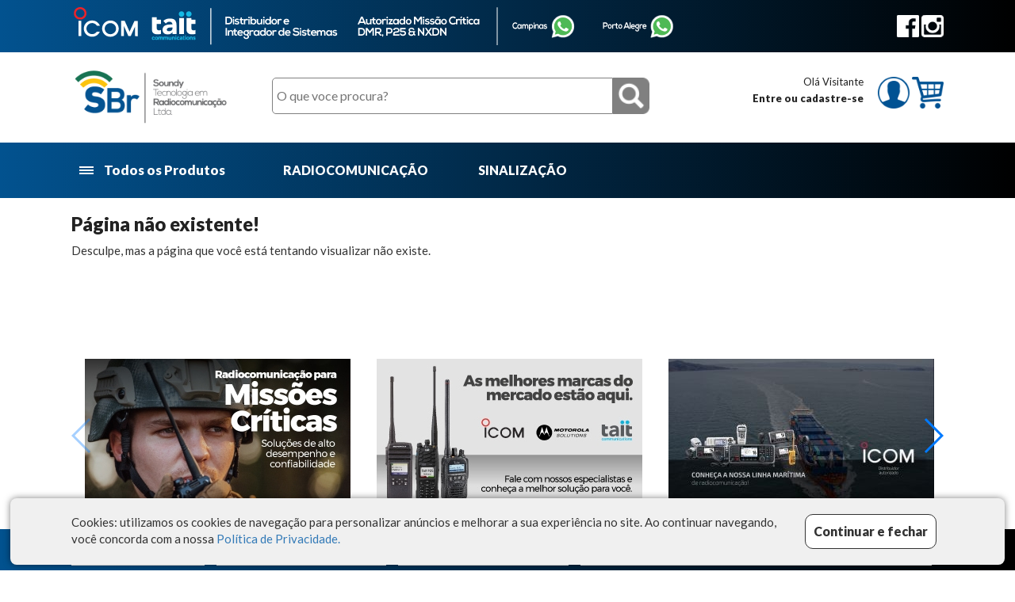

--- FILE ---
content_type: text/html; charset=iso-8859-1
request_url: https://www.soundybrasil.com.br/categoria.php?cat=1040
body_size: 20910
content:
<!doctype html>
<html>
<head>
<base href="https://www.soundybrasil.com.br/"/>
<meta charset="iso-8859-1">
<meta name="viewport" content="width=device-width, initial-scale=1">
<link rel="shortcut icon" type="image/png" href="assets/logo/favicon.png"/>
<link href="https://cdn.cgshop.com.br/js/bootstrap/bootstrap.min.css?21059" rel="stylesheet">
<link rel="stylesheet" type="text/css" href="assets/css/estilo.css?21059">
<title>Soundy Brasil</title>
<link rel="stylesheet" type="text/css" href="https://cdn.cgshop.com.br/css/swiper.css"></head>

<body>
	<!-- Google tag (gtag.js) -->
<script async src="https://www.googletagmanager.com/gtag/js?id=G-D891ZS6YQ9"></script>
<script>
  window.dataLayer = window.dataLayer || [];
  function gtag(){dataLayer.push(arguments);}
  gtag('js', new Date());

  gtag('config', 'G-D891ZS6YQ9');
</script>
<!-- Google tag (gtag.js) -->
<script async src="https://www.googletagmanager.com/gtag/js?id=AW-952952772"></script>
<script>
  window.dataLayer = window.dataLayer || [];
  function gtag(){dataLayer.push(arguments);}
  gtag('js', new Date());

  gtag('config', 'AW-952952772');
</script>
<!-- Event snippet for Botão Whatsapp conversion page
In your html page, add the snippet and call gtag_report_conversion when someone clicks on the chosen link or button. -->
<script>
function whatsapp_conversion(url) {
  var callback = function () {
    if (typeof(url) != 'undefined') {
      window.location = url;
    }
  };
  gtag('event', 'conversion', {
      'send_to': 'AW-952952772/UAKdCKini9IaEMTPs8YD',
      'value': 1.0,
      'currency': 'BRL',
      'event_callback': callback
  });
  return false;
}
</script>
<header id="topo">
    <section class="hidden-xs">
        <div class="conteudo">
			<span><img src="/assets/imagens/topo_site_soundy_v5.png" usemap="#topomapwhats"></span>
<map name="topomapwhats">
  <area shape="rect" coords="597,10,635,58" alt="Whatsapp Campinas" href="https://wa.me/551938012526" onclick="return whatsapp_conversion('https://wa.me/551938012526');" target="_blank">
  <area shape="rect" coords="724,10,762,58" alt="Whatsapp Porto Alegre" href="https://wa.me/555132098663" onclick="return whatsapp_conversion('https://wa.me/555132098663');" target="_blank">
</map>
<span style="float:right; margin-top:10px;">
	<span>
      <a href="https://www.facebook.com/soundybrasil" target="_blank"><img src="assets/imagens/icon_fb.png" height="28"></a>
      <a href="https://www.instagram.com/soundybrasiloficial" target="_blank"><img src="assets/imagens/icon_insta.png" height="28"></a>
  </span>
</span>    	</div>
    </section>
    <section id="panelMenu">
        <div class="conteudo">
            <a href="home"><img src="assets/logo/logo.png" id="logo-topo" /></a>
            <form name="frmBusca" id="frmBusca" action="busca" method="get">
            	<input type="search" name="k" id="k" placeholder="O que voce procura?">
                <input type="image" src="assets/imagens/icon_busca.png">
            </form>
            <div class="menu-categorias visible-xs">
                <div class="conteudo">
                    <a href="#" id="btnProdutos-xs">
                        <div>
                            <span></span>
                            <span></span>
                            <span></span>
                        </div>
                        Todos os Produtos
                    </a>
                    <div class="dropdown-submenu" id="prodMenu-xs">
                        <div>
                            <ul>
                                                                    <li>
                                        <a href="produtos/2129/radiocomunicacao" class="btn-submenu">RADIOCOMUNICAÇÃO</a>
                                                                                <div class="submenu-categoria">
                                            <h1>RADIOCOMUNICAÇÃO</h1>
                                            <ul>
                                                                                                <li><a href="produtos/2130/radios-portateis">Rádios Portáteis</a></li>
                                                                                                <li><a href="produtos/2131/radios-fixos-moveis">Rádios Fixos/Móveis</a></li>
                                                                                                <li><a href="produtos/2132/repetidoras">Repetidoras</a></li>
                                                                                                <li><a href="produtos/2133/sistemas">Sistemas</a></li>
                                                                                                <li><a href="produtos/2134/acessorios">Acessórios</a></li>
                                                                                                <li><a href="produtos/2135/antenas">Antenas</a></li>
                                                                                                <li><a href="produtos/2136/produtos-descontinuados">Produtos Descontinuados</a></li>
                                                                                            </ul>
                                        </div>
                                                                            </li>
                                                                        <li>
                                        <a href="produtos/2113/sinalizacao" class="btn-submenu">SINALIZAÇÃO</a>
                                                                                <div class="submenu-categoria">
                                            <h1>SINALIZAÇÃO</h1>
                                            <ul>
                                                                                                <li><a href="produtos/2119/barras-sinalizadoras-sinalizacao-viaria">Barras Sinalizadoras/Sinalização Viária</a></li>
                                                                                                <li><a href="produtos/2120/controladores">Controladores</a></li>
                                                                                                <li><a href="produtos/2122/drivers">Drivers</a></li>
                                                                                                <li><a href="produtos/2121/estrobos">Estrobos</a></li>
                                                                                                <li><a href="produtos/2124/iluminacao-farol">Iluminação/farol</a></li>
                                                                                            </ul>
                                        </div>
                                                                            </li>
                                                                </ul>                   
                        </div>
                    </div>
                </div>
            </div>
                        <div class="user-block-topo">
                            <div class="bemvindo">
                    <p>Olá Visitante</p>
                    <a href="login/"><p>Entre ou cadastre-se</p></a>               
                </div>
                <img class="btns-menu" id="iconVisitante" src="assets/imagens/icon_visitante.png" width="40" height="40" alt=""/>
                <a class="btns-menu" href="carrinho"><img src="assets/imagens/icon_carrinho.png" width="40" height="40" alt=""/></a>
                <div class="dropdown-submenu" id="login">
                    <div>
                                                Crie uma conta em nossa loja virtual e fique por dentro das melhores promo&ccedil;&otilde;es.
                        <p><button name="entreCadastrese" class="btnLogin" onClick="GoTo('login');">Entre ou cadastre-se</button></p>
                                            </div>               
                </div>
            </div>
            <div class="visible-xs">
            	                <div style="padding-bottom: 15px;"><button name="entreCadastrese" class="btnMobPreto" onClick="GoTo('login');"><img class="icons-menu" src="assets/imagens/icon_visitante_white.png" height="20" alt=""/>Entre ou cadastre-se</button></div>
                                <button name="meuCarrinho" class="btnMobVerde" onClick="GoTo('carrinho');"><img class="icons-menu" src="assets/imagens/icon_carrinho_white.png" height="20" alt=""/>Meu Carrinho</button>
            </div>
                    </div>
        <section class="menu-categorias hidden-xs">
            <div class="conteudo">
                <a href="#" id="btnProdutos">
                    <div>
                        <span></span>
                        <span></span>
                        <span></span>
                    </div>
                    Todos os Produtos
                </a>
                <div class="dropdown-submenu" id="prodMenu">
                    <div>
                        <ul>
                                                            <li>
                                    <a href="produtos/2129/radiocomunicacao" class="btn-submenu">RADIOCOMUNICAÇÃO</a>
                                                                        <div class="submenu-categoria">
                                        <h1>RADIOCOMUNICAÇÃO</h1>
                                        <ul>
                                                                                        <li><a href="produtos/2130/radios-portateis">Rádios Portáteis</a></li>
                                                                                        <li><a href="produtos/2131/radios-fixos-moveis">Rádios Fixos/Móveis</a></li>
                                                                                        <li><a href="produtos/2132/repetidoras">Repetidoras</a></li>
                                                                                        <li><a href="produtos/2133/sistemas">Sistemas</a></li>
                                                                                        <li><a href="produtos/2134/acessorios">Acessórios</a></li>
                                                                                        <li><a href="produtos/2135/antenas">Antenas</a></li>
                                                                                        <li><a href="produtos/2136/produtos-descontinuados">Produtos Descontinuados</a></li>
                                                                                    </ul>
                                    </div>
                                                                    </li>
                                                                <li>
                                    <a href="produtos/2113/sinalizacao" class="btn-submenu">SINALIZAÇÃO</a>
                                                                        <div class="submenu-categoria">
                                        <h1>SINALIZAÇÃO</h1>
                                        <ul>
                                                                                        <li><a href="produtos/2119/barras-sinalizadoras-sinalizacao-viaria">Barras Sinalizadoras/Sinalização Viária</a></li>
                                                                                        <li><a href="produtos/2120/controladores">Controladores</a></li>
                                                                                        <li><a href="produtos/2122/drivers">Drivers</a></li>
                                                                                        <li><a href="produtos/2121/estrobos">Estrobos</a></li>
                                                                                        <li><a href="produtos/2124/iluminacao-farol">Iluminação/farol</a></li>
                                                                                    </ul>
                                    </div>
                                                                    </li>
                                                        </ul>                   
                    </div>
                </div>
                <div class="categorias-destaque">
					                    <a href="produtos/2129/radiocomunicacao">RADIOCOMUNICAÇÃO</a>
                                        <a href="produtos/2113/sinalizacao">SINALIZAÇÃO</a>
                                                        </div>
            </div>
        </section>
    </section>
    <div id="mobileMenu" class="visible-xs">
    	<div id="btnMenu">
        	<img src="assets/imagens/icon_menubusca.png" height="19" alt=""/>
        </div>
                <div id="btnCarrinho">
            <img src="assets/imagens/icon_carrinho_topo.png" height="20" alt=""/>
                    </div>
                <a href=""><img src="assets/logo/logo.png" height="27" alt=""/></a>
    </div>    
</header>    <main>
                <section>
        	<div class="conteudo">
					<h1>Página não existente!</h1>
            
            
                    <div class="texto">Desculpe, mas a p&aacute;gina que voc&ecirc; est&aacute; tentando visualizar n&atilde;o existe.</div>    
            <br>
            <br>
            <br>
            <br>
            <br>
            <br>

            
                       
            
            </div>
        </section>                        <section>
    <div class="conteudo" style="overflow:hidden; margin-bottom:20px;">
        <div class="swiper-container-rodape">
            <div class="swiper-wrapper">
                <div class="swiper-slide"><a href="https://soundydobrasil.com.br/produtos/2129/radiocomunicacao?f_13_55#produtos" title="Missão Crítica"><div style="background-image:url('galerias/6.jpg'); height: 190px;"></div></a></div><div class="swiper-slide"><a href="https://soundydobrasil.com.br/produtos/2129/radiocomunicacao?ordem=lancamentos&fm_2=1" title="Marcas"><div style="background-image:url('galerias/4.jpg'); height: 190px;"></div></a></div><div class="swiper-slide"><a href="https://soundydobrasil.com.br/produtos/2129/radiocomunicacao?ordem=lancamentos&f_13_57=1" title="Linha Marítima"><div style="background-image:url('galerias/14.jpg'); height: 190px;"></div></a></div><div class="swiper-slide"><a href="https://soundydobrasil.com.br/produtos/2129/radiocomunicacao?f_14_68#produtos" title="aeronautica"><div style="background-image:url('galerias/38.jpg'); height: 190px;"></div></a></div><div class="swiper-slide"><a href="https://soundydobrasil.com.br/produtos/2135/antenas" title="Antenas"><div style="background-image:url('galerias/39.jpg'); height: 190px;"></div></a></div><div class="swiper-slide"><a href="" title="serviços e instalações"><div style="background-image:url('galerias/37.jpg'); height: 190px;"></div></a></div>            </div>
            <div class="swiper-button-prev"></div>
            <div class="swiper-button-next"></div>
        </div>
    </div>
</section>    </main>
    <footer>
    <section>
        <div class="conteudo">
        				<div class="row">
                <div class="col-lg-2 col-md-2 col-sm-12 institucional">
                    <h1>Institucional</h1>
                    <ul>
                        <li><a href="pagina/institucional/quem-somos">Quem somos</a></li>
                        <li><a href="pagina/8/nossos-parceiros">Nossos parceiros</a></li>
                        <li><a href="pagina/4/homologacao-anatel">Homologação Anatel</a></li>
                        <li><a href="pagina/2/licitacoes-governo">Licitações/Governo</a></li>
                        <li><a href="pagina/1/politica-ambiental">Política Ambiental</a></li>
                        <li><a href="pagina/9/trabalhe-conosco">Trabalhe Conosco</a></li>
                    </ul>
                </div>
                <div class="col-lg-5 col-md-5 col-sm-12">
                    <div class="row">
                        <div class="col-lg-6 col-md-6 col-sm-12" id="duvidas">
                            <h1>Vendas</h1>
                            <ul>
                                <li><a href="pagina/info/privacidade-e-seguranca">Informações</a></li>
                                <li><a href="pagina/2/licitacoes-governo">Licitações</a></li>
                                <li><a href="pagina/info/garantia#5">Garantia</a></li>
                            </ul>
                        </div>
                        <div class="col-lg-6 col-md-6 col-sm-12" id="compras">
                            <h1>Suporte</h1>
                            <ul>
                                <li><a href="mailto:sac@soundybrasil.com.br">Suporte Técnico</a></li>
                                <li><a href="https://www.soundybrasil.com.br/pagina/7/manutencao-de-radios">Manutenção</a></li>
                                <li><a href="pagina/5/nxdn-idas">NXDN (IDAS)</a></li>
                                <li><a href="pagina/3/protocolos-de-radio">Protocolos de Rádio</a></li>
                            </ul>
                        </div>
                    </div>
                    
                </div>
                <div class="col-lg-5 col-md-5 col-sm-12 atendimento">
                    <h1>CENTRAL DE ATENDIMENTO</h1>
                    <ul>
                        <li>Horário de atendimento:<BR>de segunda-feira à quinta-feira das 8:00 as 18:00<br>sexta-feira das 8:00 as 17:00<br></li>
                        <li><br>Região Campinas: <a href="https://wa.me/551938012526">(19) 3801-2526</a><br>Região Porto Alegre: <a href="https://wa.me/555132098663">(51) 3209-8663</a><br></li>
                        <li><br>Dúvidas sobre nossos produtos?<br>Entre em contato com nosso SAC:<br><a href="mailto:sac@soundybrasil.com.br"><strong>sac@soundybrasil.com.br</strong></a></li>
                    </ul>
                </div>
            </div>        </div>
    </section>
    <section>
        <div class="conteudo">
            <div>&copy; 2026 - Soundy Brasil</div>
            <div>Powered by <a href="http://www.cgshop.com.br" target="_blank">CG Shop</a></div>
        </div>
    </section>
</footer>
<div class="lgpd_check" id="lgpd_check">
    <div class="conteudo">
        <div class="lgpd_message col-lg-10 col-sm-12">Cookies: utilizamos os cookies de navegação para personalizar anúncios e melhorar a sua experiência no site. Ao continuar navegando, você concorda com a nossa <a href="pagina/info/privacidade-e-seguranca">Política de Privacidade.</a></div>
        <div class="lgpd_button col-lg-2 col-sm-12" id="lgpd_ok"><button onClick="lgpdAceite('1386833');">Continuar e fechar</button></div>
    </div>
</div>
</body>
<script type="text/javascript">
    var STORENAME = "soundybr";
    var BASEURL_CDN = "https://cdn.cgshop.com.br/";
</script>
<script src="https://cdn.cgshop.com.br/js/jquery/jquery.min.js?21059" type="text/javascript"></script>
<script src="https://cdn.cgshop.com.br/js/bootstrap/bootstrap.min.js?21059" type="text/javascript"></script>
<script src="https://cdn.cgshop.com.br/js/hammer.js?21059" type="text/javascript"></script>
<script src="https://cdn.cgshop.com.br/js/js.js?21059" type="text/javascript"></script>
<script src="https://cdn.cgshop.com.br/js/func.js?21059" type="text/javascript"></script>
<script src="https://cdn.cgshop.com.br/js/sl.js?21059" type="text/javascript"></script>
<script src="https://cdn.cgshop.com.br/js/swiper.min.js"></script>
<script>
	var swiper_rodape  = new Swiper('.swiper-container-rodape', {
        nextButton: '.swiper-button-next',
        prevButton: '.swiper-button-prev',
        slidesPerView: 3,
        spaceBetween: 10,
		autoplay: 5000,
		preventClicks: false,
        breakpoints: {
    		991: {
      			slidesPerView: 2
    		},
            767: {
      			slidesPerView: 1
    		}
        }
    });
</script></html>

--- FILE ---
content_type: text/css
request_url: https://www.soundybrasil.com.br/assets/css/estilo.css?21059
body_size: 8568
content:
@import url("https://fonts.googleapis.com/css?family=Lato:400,900&display=swap");
@import url("https://cdn.cgshop.com.br/css/padroes.css");
/* CSS */
body {
  font-family: "Lato", sans-serif;
  background-color: #ffffff; }

h1.bc {
  margin-top: 20px !important; }

.conteudo > h1 {
  color: #222222; }

.conteudo p {
  color: #222222; }

/* Popup container */
.popup {
  position: fixed;
  width: 380px;
  left: 50%;
  top: 50%;
  transform: translate(-150px, -265px);
  z-index: 9999; }

.popup-close {
  text-align: right;
  color: #FFF; }

.popup-close a {
  text-align: right;
  background-color: #FFCE00;
  color: #F00;
  padding: 4px; }

#logo-topo {
  max-height: 80px; }

#topo > section:first-child {
  /*background-color: $cor-primaria;*/
  background: #02528f;
  background: -webkit-linear-gradient(left, #02528f 0%, black 100%);
  background: -o-linear-gradient(left, #02528f 0%, black 100%);
  background: linear-gradient(to right, #02528f 0%, black 100%);
  color: #ffffff; }

#topo > section:first-child a {
  color: #ffffff; }

#panelMenu {
  background-color: #ffffff;
  color: #222222; }

#panelMenu a, #panelMenu a:hover, #panelMenu a:focus {
  color: #222222; }

#btnProdutos:hover, #btnProdutos.hovered, #btnProdutos-xs:hover, #btnProdutos-xs.hovered {
  color: #ffffff !important;
  background-color: #39393B; }

#btnProdutos div > span, #btnProdutos-xs div > span {
  background-color: #ffffff; }

#btnProdutos:hover div > span, #btnProdutos.hovered div > span, #btnProdutos-xs:hover div > span, #btnProdutos-xs.hovered div > span {
  background-color: #ffffff; }

#prodMenu, #prodMenu-xs {
  background-color: #39393B; }

#prodMenu > div > div, #prodMenu-xs > div > div {
  background-color: #EEEEEE; }

#prodMenu a, #prodMenu-xs a {
  color: #ffffff; }

#prodMenu a:hover, #prodMenu-xs a:hover {
  color: #ffffff; }

#prodMenu > div > div a, #prodMenu > div > div a:hover, #prodMenu > div > div a:focus, #prodMenu-xs > div > div a, #prodMenu-xs > div > div a:hover, #prodMenu-xs > div > div a:focus {
  color: #ffffff; }

#panelMenu .submenu-categoria a, #panelMenu .submenu-categoria a:hover, #panelMenu .submenu-categoria a:focus {
  color: #222222; }

#panelMenu .menu-categorias > div > a, #panelMenu .menu-categorias > div > a:hover, #panelMenu .menu-categorias > div > a:focus {
  color: #ffffff; }

.menu-categorias {
  /*background-color: $cor-primaria;*/
  background: #02528f;
  background: -webkit-linear-gradient(left, #02528f 0%, black 100%);
  background: -o-linear-gradient(left, #02528f 0%, black 100%);
  background: linear-gradient(to right, #02528f 0%, black 100%);
  color: #ffffff;
  height: 70px; }

.menu-categorias > div.conteudo {
  height: 70px;
  line-height: 70px; }

.menu-categorias a {
  color: #ffffff; }

.categorias-destaque > a {
  color: #ffffff !important;
  padding-right: 0px;
  padding-left: 60px; }

.submenu-categoria {
  background-color: #EEEEEE; }

.submenu-categoria h1 {
  color: #222222; }

.dropdown-submenu {
  background: url(../imagens/dropdown_bg.png) no-repeat transparent top right; }

#login > div > a, #login > div > a:hover, #login > div > a:focus {
  color: #ffffff !important; }

#topo form input[type='search'] {
  background-color: #ffffff; }

#mobileMenu {
  background-color: #ffffff; }

#btnMenu > span {
  background-color: #222222; }

.newsletter {
  background-color: #555555;
  color: #ffffff; }

.newsletter input[type='email'] {
  color: #222222;
  background-color: #ffffff; }

.newsletter input[type='submit'] {
  background-color: #222222; }

footer > section:first-child {
  /*background-color: $cor-primaria;*/
  background: #02528f;
  background: -webkit-linear-gradient(left, #02528f 0%, black 100%);
  background: -o-linear-gradient(left, #02528f 0%, black 100%);
  background: linear-gradient(to right, #02528f 0%, black 100%);
  color: #ffffff; }

footer > section:last-child {
  background-color: #DCDCDC;
  color: #000000; }

footer h1 {
  color: #FFFFFF; }

footer a, footer a:hover, footer a:focus {
  color: #FFFFFF; }

footer > section:last-child a {
  color: #000000; }

.filtros h1 {
  color: #222222; }

.filtros h2 {
  color: #222222;
  background-color: #DCDCDC; }

.produtos h1 {
  color: #222222; }

.produtos h1 span {
  color: #222222; }

#slctOrdem {
  color: #222222; }

.produto-comprar {
  background-color: #eeeeee; }

#addCarrinho {
  background-color: #AA0000;
  color: #FFFFFF; }

#sizeChart {
  background-color: #F0F0F0;
  color: #666666; }

#sizeChart:hover {
  background-color: #F9F9F9; }

.btnGeral {
  background-color: #222222;
  color: #FFFFFF; }

.btnRN {
  background-color: #39393B;
  color: #FFFFFF; }

.btnVermelho {
  background-color: #aa0000;
  color: #FFFFFF; }

.btnLogin {
  color: #FFFFFF;
  background-color: #aa0000; }

.btnMenuLogin {
  color: #FFFFFF;
  background-color: #aa0000; }

.produto-preco {
  color: #222222; }

.produto-preco-avista {
  color: #222222; }

.produto-preco-de {
  color: #222222; }

produto-preco-eco {
  color: #009900; }

.produto-disponibilidade {
  color: #222222; }

.produto-frete {
  color: #222222; }

#btnFrete {
  color: #000000;
  background-color: #FCEE21; }

.produto-pagseguro h1 {
  color: #222222; }

.produto-pagseguro h1 span {
  color: #39B54A; }

.produto-detalhes header {
  color: #222222; }

.produto-detalhes header div {
  color: #222222; }

#accordion .panel-heading:hover {
  background-color: #e5e5e5; }

h3.ui-accordion-header {
  background-color: #DCDCDC;
  color: #000000; }

.produtos-destaque > h1 {
  color: #000;
  background-color: #DCDCDC; }

#filtrar {
  color: #222222; }

.produto > article > h1 {
  color: #222222; }

.produto > article > p {
  color: #222222; }

.produto > article .prod-preco {
  color: #222222; }

.prod-estoque {
  color: #0B0; }

.prod-fretegratis {
  color: #FA0; }

.prod-queima {
  color: #F60; }

.subcategorias {
  color: #222222; }

.filtro-quant {
  color: #222222; }

.ltdtotal {
  background-color: #DDDDDD; }

.lhtd {
  background-color: #EEEEEE;
  color: #000000; }

.ltable {
  background-color: #FFF; }

.ltr:hover {
  background-color: #FFFF99; }

.nav-tabs > li > a {
  color: #222222; }

.nav-tabs > li.active > a, .nav-tabs > li.active > a:focus, .nav-tabs > li.active > a:hover {
  color: #000000;
  background-color: #DCDCDC; }

#btnCarregarmais {
  color: #000000;
  background-color: #DCDCDC; }

.form-cinza {
  background: #f0f0f0; }

.lista-pedidos {
  background: #FFF; }

.valor-pedidos {
  background: #DDDDDD; }

.btnMobPreto {
  color: #FFFFFF;
  background-color: #39393B; }

.btnMobVerde {
  color: #FFFFFF;
  background-color: #222222; }

.bc_1 {
  color: #222222; }

.bc_2 {
  color: #222222; }

.pagina-titulo {
  color: #222222; }

.pagina-titulo a {
  color: #222222; }

.tabela-fretes {
  background-color: #F9F9F9; }

.tabela-fretes-linha.selecionado {
  background-color: #E5E5E5; }

#tipofrete .tabela-fretes-linha:hover {
  background-color: #FFF8CF; }

.cupom-desconto {
  background-color: #e9e9e9; }

#pagina-home-categorias {
  margin-top: 20px;
  margin-bottom: 20px; }

#pagina-segmentos-categorias {
  margin-top: 20px;
  margin-bottom: 20px; }

#pagina-segmentos-categorias > .conteudo {
  padding-bottom: 20px;
  border-bottom: 1px solid #cccccc; }

#pagina-segmentos-categorias h2 {
  padding-bottom: 20px;
  border-bottom: 1px solid #cccccc; }

.categoria-home {
  margin-top: 20px;
  padding-left: 10px;
  padding-right: 10px; }

.categoria-home > a > img {
  max-width: 100%;
  text-align: left; }

.categoria-home > div {
  margin-top: 5px; }

.categoria-home > div > a {
  color: #005390;
  font-size: 1.3em;
  font-weight: bold; }

.row-categorias-adj {
  margin-left: -10px;
  margin-right: -10px; }

#video-banner {
  width: 100%;
  overflow: hidden;
  display: flex;
  justify-content: center;
  align-items: center; }

#video-banner video {
  object-fit: cover;
  width: 100%; }

@media (max-width: 767px) {
  #panelMenu {
    background-color: #EEEEEE;
    color: #000000; }

  #btnProdutos:hover, #btnProdutos.hovered, #btnProdutos-xs:hover, #btnProdutos-xs.hovered {
    color: #FFFFFF !important;
    background-color: #222222; }

  #login > div > a, #login > div > a:hover, #login > div > a:focus {
    color: #FFFFFF !important; }

  .dropdown-submenu {
    background-color: #DDDDDD; } }
/*
@media (max-width: 991px) {

    #topo form input[type='search'] {
        width: 70%;
        margin-left: 10px;
    }
    
}

@media (min-width: 768px) {
    
    #topo form {
        position: absolute;
        right: 0;
        margin-top: 13px;
    }
    
}
*/


--- FILE ---
content_type: text/css
request_url: https://cdn.cgshop.com.br/css/padroes.css
body_size: 28171
content:
/* CSS Document */
body {
	padding: 0;
	margin: 0;
	border: 0;
    font-size: 15px;
}

.conteudo {
	width: 100%;
	max-width: 1100px;
	margin: 0 auto;
	position: relative;
}

.conteudo > h1 {
	color: #222222;
	font-size: 24px;
	font-weight: 900;	
}

.loading-blocker {
    position: fixed;
    top:0;
    left:0;
    width: 100%;
    height: 100%;
    background-color: rgba(255,255,255,0.8);
    backdrop-filter: blur(5px);
    z-index: 9999;
}

.loading-blocker img {
    position: absolute;
    margin: auto;
    top: 0;
    left: 0;
    right: 0;
    bottom: 0;
}

#topo > section:first-child {
	background-color: #fc0c7b;
	font-size: 15px;
	color: #FFFFFF;
	line-height: 42px;
}

#topo > section:first-child a {
	color: #FFFFFF;	
}

#panelMenu {
	background-color: #FFFFFF;
	font-size: 16px;
	color: #000000;	
	padding: 20px 0 0;
	border-bottom: 0;
}

#panelMenu a, #panelMenu a:hover, #panelMenu a:focus {
	color: #000000;
	font-weight: bold;
	line-height: 27px;
}

#panelMenu > div {
	position: relative;	
}

#btnProdutos, #btnProdutos-xs  {
	padding: 9px 10px;
	font-size: 17px;
	font-weight: 900;
	line-height: 40px;
	z-index: 300;
	-webkit-transition: background-color 0.5s ease;
    -moz-transition: background-color 0.5s ease;
    -o-transition: background-color 0.5s ease;
    transition: background-color 0.5s ease;
}

#btnProdutos:hover, #btnProdutos.hovered, #btnProdutos-xs:hover, #btnProdutos-xs.hovered {
	text-decoration: none;
	border: 1px solid #39393B;
	border-bottom: 1px solid #39393B;
	color: #FFFFFF !important;
	background-color: #39393B;
}

#btnProdutos div, #btnProdutos-xs div {
	display: inline-block;
	width: 18px;
	height: 20px;
	vertical-align: middle;
	padding-top: 4px;
	margin-right: 10px;
}

#btnProdutos div > span, #btnProdutos-xs div > span {
	height: 2px;
	width: 18px;
	background-color: #FFFFFF;
	display: block;
}

#btnProdutos:hover div > span, #btnProdutos.hovered div > span, #btnProdutos-xs:hover div > span, #btnProdutos-xs.hovered div > span {
	background-color: #FFFFFF;
}

#btnProdutos div > span + span, #btnProdutos-xs div > span + span {
	margin-top: 2px;
}

.dropdown-submenu {
	display: none;
	position: absolute;
	padding-top: 32px;
	background-color: #FFFFFF;
	z-index: 9999;
}

#prodMenu, #prodMenu-xs {
	width: 370px;
	top: 40px;
	background: none;
	background-color: #39393B;
	padding-top: 0;
}

#prodMenu > div > ul, #prodMenu-xs > div > ul {
	list-style: none;
	padding: 25px;
	font-size: 17px;
	font-weight: 900;
	border: 1px solid #39393B;
	/*border-right: 1px solid #000000;
	border-bottom: 1px solid #000000;*/
	margin: 0;
}

#prodMenu > div > div, #prodMenu-xs > div > div {
	padding: 15px 15px 15px 25px;
	border: 1px solid #000000;
	background-color:#EEEEEE;
}

#prodMenu a, #prodMenu-xs a {
	color: #FFFFFF;	
}

#prodMenu a:hover, #prodMenu-xs a:hover {
	color: #FFFFFF;	
}

#prodMenu > div > div a, #prodMenu > div > div a:hover, #prodMenu > div > div a:focus, #prodMenu-xs > div > div a, #prodMenu-xs > div > div a:hover, #prodMenu-xs > div > div a:focus {
	font-size: 15px;
	font-weight: 900;
	color: #FFFFFF;
	text-decoration: none;
}
#panelMenu .submenu-categoria a, #panelMenu .submenu-categoria a:hover, #panelMenu .submenu-categoria a:focus {
	color: #39393B;
	font-weight: normal;
	line-height: 1;
}

#panelMenu .menu-categorias > div > a, #panelMenu .menu-categorias > div > a:hover, #panelMenu .menu-categorias > div > a:focus {
	color: #FFFFFF;
	font-weight: bold;
	line-height: 40px;
}

.carrinho_titulo {
    font-weight:bold;
    font-size: 18px;
}

.carrinho_subtitulo {
    font-weight:normal;
    font-size: 14px;
    color: #222222;
}

.texto_erro_carrinho {
	text-align: center;
	font-weight:bold;
	color:#D00003;
}

.menu-categorias {
	background-color: #fc0c7b;
	color: #FFFFFF;	
	font-size: 16px;
	font-weight: bold;
	margin-top: 20px;
}

.menu-categorias a {
	color: #FFFFFF;
	font-weight:normal;
}

.categorias-destaque {
	max-width: 890px;
	display: inline-block;
}

.categorias-destaque > a {
	color: #FFFFFF !important;
	font-weight: bold;
	line-height: 40px !important;
	padding-right: 15px;
	padding-left: 15px;
    white-space: nowrap;
}

.submenu-categoria {
	position: absolute;
	top: 0;
	left: 100%;
	background-color: #EEEEEE;
	border: 1px solid #000000;
	/*border-left: 0;*/
	padding: 15px;
	/*height: calc(100% - 32px);*/
	min-height: 100%;
	display: none;
	z-index: 190;
}

.submenu-categoria h1 {
	padding: 0;
	margin: 0 0 10px;
	font-size: 17px;
	font-weight: 900;
	color: #39393B;
}

.submenu-categoria ul {
	list-style: none;
	padding-left: 5px;
	-webkit-columns: 2; /* Chrome, Safari, Opera */
    -moz-columns: 2; /* Firefox */
    columns: 2;
	font-size: 15px;
	font-weight: normal;
	line-height: 1;
}

.submenu-categoria.marca ul {
	-webkit-columns: 4; /* Chrome, Safari, Opera */
    -moz-columns: 4; /* Firefox */
    columns: 4;
}

.submenu-categoria li {
	display: inline-block;
	width: 160px;
	margin-bottom: 8px;
}

.submenu-categoria.marca li {
	display: inline-block;
	width: 150px;
	margin-bottom: 8px;
}

#login {
	right: 0px;
	top: 45px;
	width: 370px;
}

#login > div {
	padding: 20px 25px;
	border: 1px solid #000000;
	border-top: 0;
}

#login > div > a, #login > div > a:hover, #login > div > a:focus {
	color: #FFFFFF !important;
	text-decoration: none;	
}

#login > div > p {
	padding-top: 20px;
	text-align: center;
	font-size: 14px;
}

/*#login > div+div img {
}*/

#login > div+div div {
	vertical-align: super;
	line-height: 1;
	float: right;
	font-size: 14px;
	width: 205px;
}

#topo form {
	display: inline-block;	
}

#logo-topo {
	max-width:200px;
	max-height:60px;
}

#topo>img {
	vertical-align: middle;
}

#topo > section:last-child img:last-child {
	margin-left: 15px;	
}

#topo form input[type='search'] {
	line-height: 44px;
	border-bottom-left-radius: 5px;
	border-top-left-radius: 5px;
	border: 1px solid #808080;
	font-size: 16px;
	width: 430px;
	padding: 0;
	padding-left: 5px;
	margin: 0;
	margin-left: 50px;
}


#topo form input[type='image'] {
	vertical-align: bottom;
	width: 46px;
	height: 46px;
	margin-left: -3px;
}

.bemvindo {
	display: inline-block;
	font-size: 13px;
	line-height: 1.2;
	text-align: right;
	vertical-align: middle;
	margin: 0 15px 0 30px;
}

.bemvindo p {
	margin: 0;
	padding: 0;	
}

#mobileMenu {
	background-color: #FFFFFF;
	padding: 10px;
	border-bottom: 1px solid #000000;
}

#mobileMenu > a {
	float: right;	
}

#btnCarrinho {
	display: inline-block;
	padding: 4px 0px;
	cursor: pointer;
	/*border: 1px solid #000000;*/
	position: relative;
}

#btnMenu {
	display: inline-block;
	padding: 4px 4px 4px 10px;
	cursor: pointer;
	/*border: 1px solid #000000;*/
	border-radius: 4px;
	position: relative;
}

#btnMenu > span {
	display: block;
	width: 22px;
	height: 3px;
	background-color: #000000;
	border-radius: 1px;
}

#btnMenu > span+span {
	margin-top: 4px;	
}

.banners {
	display: -webkit-box;
	display: -webkit-flex;
	display: -ms-flexbox;
	display:         flex;
	-webkit-justify-content: space-between;
  	justify-content: space-between;
	padding: 30px 0;	
}

.banners img {
	width: 100%;
	/*max-width: 335px;	*/
}

.newsletter {
	background-color: #a50650;
	color: #FFFFFF;
	font-size: 22px;
	font-weight: 900;
	line-height: 45px;
	padding: 10px 0;
    margin: 10px 0;
}

.newsletter .conteudo {
	padding: 0 60px;
	text-align:center;
}

.newsletter form {
	display: inline-block;	
}

.newsletter input[type='email'] {
	font-size: 16px;
	font-weight: normal;
	line-height: 41px;
	border: 0;
	border-radius: 10px;
	color: #000000;
	padding-left: 10px;
	max-width: 310px;
	margin-left: 20px;
}

.newsletter input[type='submit'] {
	font-size: 18px;
	font-weight: bold;
	background-color: #222222;
	line-height: 41px;
	padding: 0 20px;
	border: 1px solid black;
	border-radius: 10px;
	margin-left: 5px;
}

footer > section:first-child {
	background-color: #fc0c7b;
	font-size: 13px;
	color: #FFFFFF;
	padding: 20px 15px 25px 15px;
}

footer > section:last-child {
	background-color: #DCDCDC;
	font-size: 14px;
	color: #000000;
	line-height: 44px;
}

footer h1 {
	font-size: 16px;
	font-weight: 900;
	color: #FFFFFF;
	border-bottom: 1px solid white;
	line-height: 25px;
	padding: 0;
	margin: 0 15px 5px 0;
	white-space: nowrap;
}

footer ul {
	list-style: none;
	padding: 0;
	margin: 0;	
}

footer a, footer a:hover, footer a:focus {
	color: #FFFFFF;	
}

footer .formasPagamento {
	margin-top:  30px;	
}

footer .formasPagamento img {
	width: 100%;
	max-width: 433px;	
}

footer > section:last-child > .conteudo > div {
	display: inline-block;
}

footer > section:last-child > .conteudo > div+div {
	float: right;
}

footer > section:last-child a {
	color: #000000;
}

footer .institucional img {
	margin-top: 10px;	
}

footer p {
	margin-top: 20px;	
}

.filtros h1 {
	font-size: 18px;
	font-weight: 900;
	color: #999999;	
}

.filtros h2 {
	font-size: 17px;
	font-weight: bold;
	color: #000000;
	line-height: 40px;
	background-color: #DCDCDC;
	padding-left: 15px;
    margin-right: 15px;
}

.filtros ul {
	list-style: none;
	padding: 0 0 0 15px;
	font-size: 15px;
	font-weight: normal;	
}

.filtros input[type='checkbox'] {
	margin-right: 5px;	
}

.produtos h1 {
	font-size: 22px;
	font-weight: 900;
	color: #222222;
}

.produtos h1 span {
	font-size: 16px;
	font-weight: normal;
	color: #000000;	
}

.produtos h1 span strong {
	font-size: 20px;
	font-weight: 900;	
}

#slctOrdem {
	font-size: 16px;
	font-weight: normal;
	border: 1px solid #808080;
	color: #808080;
	float: right;
	border-radius: 8px;
	padding: 3px 10px;
	margin-top: 15px;
    height: 31px;
}

.produto-comprar {
	background-color: #eeeeee;
	padding: 30px !important;
}


#addCarrinho {
	background-color: #AA0000;
	color: #FFFFFF;
	border: 0;
	font-size: 21px;
	font-weight: bold;
	width: 100%;
	text-align: center;
	border-radius: 8px;
	padding: 10px 0;	
}

#enviarFormularioOrcamento {
	background-color: #AA0000;
	color: #FFFFFF;
	border: 0;
	font-size: 21px;
	font-weight: bold;
	width: 100%;
	text-align: center;
	border-radius: 8px;
	padding: 10px 0;	
}

#sizeChart {
	background-color: #F0F0F0;
	color: #666666;
	border: 1px solid #666666;
	font-size: 18px;
	font-weight: bold;
	width: 100%;
	text-align: center;
	border-radius: 8px;
	padding: 7px 0;	
	margin-bottom:20px;
}

#sizeChart:hover {
	background-color: #F9F9F9;
}

#sizeChart img {
	margin-right: 10px;
}

.btnGeral {
	background-color: #222222;
	color: #FFFFFF;
	border: 1px solid #000000;
	font-size: 21px;
	font-weight: bold;
	width: auto;
	text-align: center;
	border-radius: 8px;
	padding: 10px 10px;	
}

.btnDiscreto {
	background-color: #FFFFFF;
	color: #666666;
	border: 1px solid #666666;
	font-size: 21px;
	font-weight: bold;
	width: auto;
	text-align: center;
	border-radius: 8px;
	padding: 10px 10px;	
}

.btnRN {
	background-color: #39393B;
	color: #FFFFFF;
	border: 1px solid #000000;
	font-size: 18px;
	font-weight: bold;
	width: 100%;
	text-align: center;
	border-radius: 8px;
	padding: 7px 7px;	
}

.btnVermelho {
	background-color: #aa0000;
	color: #FFFFFF;
	border: 1px solid #000000;
	font-size: 21px;
	font-weight: bold;
	width: auto;
	text-align: center;
	border-radius: 8px;
	padding: 10px 10px;	
}

.btnLogin {
	display: block;
	border: 1px solid #000000;
	border-radius: 10px;
	color: #FFFFFF;
	font-size: 20px;
	font-weight: bold;
	text-align: center;
	padding: 18px 0;
	background-color: #aa0000;
	width: 100%;	
}

.btnMenuLogin {
	display: block;
	border: 1px solid #000000;
	border-radius: 10px;
	color: #FFFFFF;
	font-size: 20px;
	font-weight: bold;
	text-align: center;
	padding: 10px 0;
	background-color: #aa0000;
	width: 100%;	
}

.pad {
	padding:20px;
}

#addCarrinho img {
	margin-right: 10px;
	padding-bottom: 5px;
}

.produto-preco {
	color: #000000;
	font-size: 25px;
	font-weight: 900;	
}

.produto-preco strong {
	font-size: 38px;
	font-weight: 900;
}

.produto-preco-avista {
	color: #222222;
	font-size: 14px;
	font-weight: 900;
}

.produto-preco-avista strong {
	font-size: 19px;
	font-weight: 900;
}

.produto-preco-de {
	color: #000000;
	font-size: 14px;
	font-weight: 900;
	margin-top:10px;
	margin-bottom:-10px;
	text-decoration:line-through;
}

.produto-preco-de strong {
	font-size: 14px;
	font-weight: 900;
}

produto-preco-eco {
	color: #009900;
	font-size: 14px;
	font-weight: 900;
}

.produto-preco-eco strong {
	font-size: 14px;
	font-weight: 900;
}

.produto-disponibilidade {
	color: #000000;
	font-size: 15px;
	font-weight: bold;
	padding: 10px 0 20px;
}

.produto-disponibilidade span {
	font-weight: 900;	
}

.produto-frete {
	color: #000000;
	font-size: 15px;
	font-weight: bold;	
}

#cepFrete {
	font-size: 15px;
	font-weight: normal;
	border: 1px solid #808080;
	padding: 3px 7px;
	border-radius: 6px;
	width: 130px;
}

#btnFrete {
	font-size: 15px;
	font-weight: bold;
	color: #000000;
	background-color: #FCEE21;
	border: 1px solid #000000;
	border-radius: 8px;
	width: 120px;
    height:26px; 
	padding: 2px 0 5px;
	vertical-align: bottom;
    float: right;
}

.produto-pagseguro {
	margin-top: 30px;
	border-top: 1px solid #000000;
}

.produto-pagseguro h1 {
	color: #000000;
	font-size: 15px;
	font-weight: bold;
	text-align: center;
}

.produto-pagseguro h1 span {
	color: #39B54A;
	font-size: 15px;
	font-weight: 900;
}

.produto-pagseguro table {
	font-size: 11px;	
}

.produto-pagseguro table+div {
	font-size: 10px;
	text-align: justify;
	padding-top: 10px;	
}

.produto-detalhes {
    margin-bottom: 20px;
}

.produto-detalhes header {
	color: #000000;
	font-size: 16px;
	font-weight: bold;
	margin-bottom: 20px;
}

.produto-detalhes header div {
	color: #222222;
	font-size: 17px;
	font-weight: normal;
	line-height: 45px;
}

.produto-detalhes header h1 {
	font-size: 26px;
	font-weight: bold;
	padding: 0;
}

#accordion {
	margin-top: 20px;
}

#accordion .panel-heading {
    cursor: pointer;
}

#accordion .panel-heading:hover {
    background-color: #e5e5e5;	
}

h3.ui-accordion-header {
	background-color: #DCDCDC;	
	color: #000000;
	font-size: 22px;
	font-weight: 900;
	line-height: 45px;
	margin: 5px 0;
	padding: 0;
	cursor: pointer;
}

h3.ui-accordion-header img {
	float: right;
	transition: all .2s ease;
}

h3.ui-accordion-header.ui-accordion-header-active img {
	transform: rotate(90deg);
}

.produtos-destaque {
	margin-top: 50px;	
}

.produtos-destaque > h1 {
	color: #000;
	font-size: 24px;
	font-weight: 900;
	line-height: 45px;
	background-color: #DCDCDC;
}

#filtrar {
	padding: 3px 10px;
    font-size: 16px;
    font-weight: normal;
    color: #000000;
    cursor: pointer;
    width: 45%;
    cursor: pointer;
    border-radius: 8px;
    border: 1px solid #333333;
    margin: 15px;
}

.produto {
	padding: 20px !important;
}

.produto:hover {
	border: 1px solid #cccccc;	
}

.produto > article > h1 {
	font-size: 17px;
	font-weight: bold;
	margin-bottom: 5px;
	color: #222222;
	text-align: left;
}

.produto > article > p {
	margin-bottom: 0px;	
	color: #000000;
}

.produto > article .prod-preco {
	font-size: 19px;
	font-weight: 900;
	color: #000;
}

.prod-estoque {
	font-size: 16px;
	font-weight: 900;
	color: #0B0;
}

.prod-indisponivel {
	font-size: 16px;
	font-weight: 900;
	color: #888;
}

.prod-prevenda {
	font-size: 16px;
	font-weight: 900;
	color: #D80072;
}

.prod-fretegratis {
	font-size: 16px;
	font-weight: 900;
	color: #FA0;
}

.prod-queima {
	font-size: 16px;
	font-weight: 900;
	color: #F60;
}

.subcategorias {
	font-size: 16px;
	font-weight: normal;
	color: #39393B;	
}

.prod-imagem {
	max-width: 200px;
	min-height: 200px;
	text-align: center;
	position: relative;
}

.prod-imagem img {
	max-width: 200px;
	max-height: 200px;
	position: absolute;
	top: 0;
	bottom: 0;
	left: 0;
	right: 0;
	margin: auto;
}

.filtro-quant {
	font-size: 0.7em;
	color:#333;
}

.em-destaque {
	margin-bottom: 30px;	
}

.row {
    margin-right: 0px;
    margin-left: 0px;
}

.col-lg-1, .col-lg-10, .col-lg-11, .col-lg-12, .col-lg-2, .col-lg-3, .col-lg-4, .col-lg-5, .col-lg-6, .col-lg-7, .col-lg-8, .col-lg-9, .col-md-1, .col-md-10, .col-md-11, .col-md-12, .col-md-2, .col-md-3, .col-md-4, .col-md-5, .col-md-6, .col-md-7, .col-md-8, .col-md-9, .col-sm-1, .col-sm-10, .col-sm-11, .col-sm-12, .col-sm-2, .col-sm-3, .col-sm-4, .col-sm-5, .col-sm-6, .col-sm-7, .col-sm-8, .col-sm-9, .col-xs-1, .col-xs-10, .col-xs-11, .col-xs-12, .col-xs-2, .col-xs-3, .col-xs-4, .col-xs-5, .col-xs-6, .col-xs-7, .col-xs-8, .col-xs-9 {
    position: relative;
    min-height: 1px;
    padding-right: 0px;
    padding-left: 0px;
}

table, tbody, thead, tr, td {
	max-width: 100vw;		
}

.padless {
	padding: 0 !important;	
}

.valor_promo {
	font-size: .8em;
}

.filtro-rootcat {
	font-size: .7em;
}

.ltd {
	border-color: #CCCCCC;
	border-width: 1px;
	border-style: solid;
	margin: 0;
	padding: 8px;
}
.ltdtotal {
	border-color: #CCCCCC;
	border-width: 1px;
	border-style: solid;
	margin: 0;
	padding: 8px;
	background-color: #DDDDDD;
}
.lhtd {
	border-color: #CCCCCC;
	border-width: 1px;
	border-style: solid;
	margin: 0;
	padding: 8px;
	background-color: #EEEEEE;
	font-size: 12px;
	color: #000000;
}
.ltable {
	border-color: #CCCCCC;
	border-width: 1px;
	border-style: solid;
	background-color: #FFF;
}
.ltr:hover {
	background-color:#FFFF99;
}

.nav-tabs {
	margin-top: 20px;
    border-bottom: 1px solid #DCDCDC;
}

.tab-content {
	padding: 15px;	
}

.nav-tabs>li>a {
	color: #000000;
	font-size: 22px;
    margin-right: 2px;
	font-weight: 900;
}

.nav-tabs>li.active>a, .nav-tabs>li.active>a:focus, .nav-tabs>li.active>a:hover {
    color: #000000;
    cursor: default;
    background-color: #DCDCDC;
    border: 1px solid #DADADA;
    border-bottom-color: transparent;
}

#btnCarregarmais {
	display: block;
	text-align: center;
	margin: 20px auto;
	color: #000000;
	background-color: #DCDCDC;
	padding: 10px 15px;
	width: 280px;
	font-size: 20px;
	font-weight: 900;
	border: 0;
	border-radius: 5px;
}

#pag-login{
	padding-bottom: 15px;
}

.form-cinza{
	background: #f0f0f0;
	padding: 15px;
}

.btnsLogin{
	margin: 15px 2px 0 2px;
}

.btnContinuar{
	padding-top: 70px;
	padding-bottom: 15px;
}

.col-cadastrar{
	padding-right: 0;
	padding-left: 15px;
}

.form-cadastro{
	padding: 15px 0;
}

.form-group input, .form-group textarea {
    border-radius:5px;
    border:1px solid;
    padding:4px 8px;
}

.form-orcamento {
    margin-top:15px;
}

.form-orcamento .form-horizontal .form-group {
    margin-left:0;
    margin-right:0;
}

.form-orcamento .form-horizontal .form-group input {
    height: 32px;
    padding: 6px;
}

.form-orcamento .form-horizontal .form-group textarea {
    padding: 6px;
}

.table-pagamento{
	width: 100%;
	margin-bottom: 15px;
}

.lista-pedidos{
	border: 1px solid #CCC;
	background: #FFF;
	padding: 15px;
}

.tit-pedido{
	font-size: 18px;
	border-bottom: 1px solid #CCC;
}

.titulo-geral{
	font-size: 18px;
}

.table-pedidos{
	margin-bottom: 15px;
}

.cliente-pedido{
	padding-bottom: 15px;
}

.valor-pedidos{
	border: 1px solid #CCC;
	background: #DDDDDD;
	padding: 15px;
}

.btnMobPreto{
	display: block;
	border: 1px solid #000000;
	color: #FFFFFF;
	font-size: 20px;
	font-weight: bold;
	text-align: center;
	padding: 10px 0;
	background-color: #39393B;
	width: 100%;
	margin-top: 5px;
}

.btnMobVerde{
	display: block;
	border: 1px solid #222222;
	color: #FFFFFF;
	font-size: 20px;
	font-weight: bold;
	text-align: center;
	padding: 10px 0;
	background-color: #222222;
	width: 100%;
	margin-top: 5px;
}

.icons-menu{
	margin: 0 15px 5px 0;
}

.bc_1 {
	font-size:.9em;
	color:#222222;
}

.bc_2 {
	font-size:1em;
	color:#222222;
}

.pagina-titulo {
	color:#222222;
	list-style:square;
	font-size: 24px;
}

.pagina-titulo a {
	color:#000000;
	font-size: 24px;
}

.user-block-topo {
	float: right;
    margin-top: 10px;
}

.swiper-container .swiper-slide a div {
	width:100%;
	background-size: auto;
	background-position: top center;
}

.swiper-container-rodape {
    margin-left:5px;    
}

.swiper-container-rodape .swiper-slide {
    text-align: center;
}

.swiper-container-rodape .swiper-slide a div {
	width:100%;
    max-width:335px;
	background-size: auto;
	background-position: top center;
    display: inline-block;
}

.swiper-container-rodape .swiper-button-next {
    right:0;
}

.swiper-container-rodape .swiper-button-prev {
    left:0;
}

h1.bc {
	margin-top: -20px;
	width:80%;
}

.tabela-fretes {
    width: 100%;
    border-bottom: 1px solid #E8E8E8;
    border-top: 1px solid #E8E8E8;
    display: table;
    background-color: #F9F9F9;
    border-collapse: collapse;
    font-size: 1em;
    text-align:left;
}

.tabela-fretes-linha {
    display: table-row;
    border-collapse: collapse;
    border-bottom: 1px solid #E8E8E8;
    border-top: 1px solid #E8E8E8;
}

.tabela-fretes-linha.selecionado {
    background-color: #E5E5E5;
}

.tabela-fretes-coluna {
    display: table-cell;
    padding: 5px;
    border-collapse: collapse;
    border-bottom: 1px solid #E8E8E8;
    border-top: 1px solid #E8E8E8;
}

.tabela-fretes-mensagem {
    font-size: 0.8em;
}

#tipofrete .tabela-fretes-linha:hover {
    background-color: #FFF8CF;
}

.cupom-desconto {
    background-color: rgba(233,233,233,1.00);    
}

.lgpd_check {
    position: fixed;
    bottom: 1%;
    left: 1%;
    width: 98%;
    height: auto;
    background-color: #F0F0F0;
    color: #333333;
    padding: 20px 10px;
    z-index: 9999;
    border-radius: 8px;
    box-shadow: 0 0 8px rgba(0, 0, 0, 0.5);
}

.lgpd_message {
    text-align: left;
}

.lgpd_button {
    text-align: center;
}

.lgpd_button button {
    font-size: 16px;
	font-weight: bold;
	border-radius: 10px;
	color: #333333;
    border: 1px solid #333333;
    padding: 10px;
    background-color: #ffffff;
}

@media (max-width: 1099px){
    .conteudo, .filtros-cat {
        padding-left:15px !important;
        padding-right:15px !important;
    }
    
    section#produtos .conteudo, section.produtos-destaque .conteudo, .tab-content, .tab-content .conteudo {
        padding-left:0 !important;
        padding-right:0 !important;
    }
    
	#topo .conteudo {
		min-width: 100vw;
	}
	
	.banners {
		display: block;
		/*padding: 30px 10px;*/
        text-align: center;
	}
	
	.banners div+div {
		margin: 20px auto 0;
	}
	
	.newsletter {
		line-height: 1.2;
		text-align: center;
	}
	
	.newsletter .conteudo {
		padding: 0 30px;	
	}
	
	.newsletter form {
		display: block;	
	}
	
	.newsletter input[type='email'] {
		margin-left: 0px;
		margin-top: 10px;
	}
	
	.newsletter input[type='submit'] {
		padding: 0 20px;
		margin-left: 5px;
		margin-top: 10px;
	}
	
	
	footer > section:last-child > .conteudo > div {
		display: block;
		text-align: center;
	}
	
	footer > section:last-child > .conteudo > div+div {
		float: none;
	}
	
	#topo form {
		display: inline;
	}
	
	#topo form input[type='search'] {
		vertical-align: top;
        width: 35%;	
		margin-left: 10px;
	}
	
	#topo form input[type='image'] {
    	vertical-align: top;
	}
	
	#login {
		right: 30px;
		top: 85px;
	}
    
    .lgpd_message {
        text-align: center;
    }
    
    .lgpd_button {
        margin-top: 10px;
    }
}

@media (max-width: 991px) {
	#topo form input[type='search'] {
		width: 40%;	
		margin-left: 10px;
	}
	
	#login {
		right: 30px;
		top: 85px;
	}
    
}

@media (max-width: 767px) {
	h1.bc {
		padding-left:15px;
		margin-top: 20px;
		width:100%;
	}
	
    #pagina-home .conteudo {
        padding: 0 10px;    
    }
    
	#topo .conteudo {
		min-width: 0px;
	}
	
	.conteudo > h1, .conteudo > h4{
		/*padding-left: 20px;*/
	}
	
	#panelMenu {
		position: absolute;
		top: 0;
		width: 90vw;
		background-color: #EEEEEE;
		color: #000000;
		padding: 20px;
		left: -90vw;
		z-index: 500;
		text-align: center;
		min-height: 100vh;
	}
	
	#btnProdutos, #btnProdutos-xs {
		font-size: 20px;
		font-weight: 900;
		padding: 10px 10px;
		display: block;
		text-align: center;
	}
	
	#btnProdutos:hover, #btnProdutos.hovered, #btnProdutos-xs:hover, #btnProdutos-xs.hovered {
		text-decoration: none;
		border: 0;
		border-bottom: 0;
		color: #FFFFFF !important;
		background-color: #222222;
	}
	
	#prodMenu > div > ul, #prodMenu-xs > div > ul {
		border: 0;
		border-right: 0;
		border-bottom: 0;
	}
	
	.categorias-destaque {
		display: none;	
	}
	
	#topo form {
		display: block;
		margin: 0 auto 15px;
		padding-top: 30px;
	}
	
	#topo form input[type='search'] {
		line-height: 44px;
		border-bottom-left-radius: 5px;
		border-top-left-radius: 5px;
		border: 1px solid #808080;
		font-size: 16px;
		width: 80%;
		padding: 0;
		padding-left: 5px;
		margin: 0;
	}
	
	
	#topo form input[type='image'] {
		vertical-align: bottom;
		width: 46px;
		height: 46px;
		margin-left: -3px;
	}
	
	.bemvindo {
		display: inline-block;
		font-size: 13px;
		line-height: 1.2;
		text-align: center;
		vertical-align: middle;
		margin: 0 15px 15px 0px;
		width: 100%;
	}
	
	#prodMenu, #prodMenu-xs {
		width: 100%;
		top: 0px;
		margin-bottom: 15px;
	}
	
	#prodMenu > div > ul, #prodMenu-xs > div > ul {
		list-style: none;
		padding: 10px 0;
		font-size: 19px;
		font-weight: 900;
		border-left: 0;
		border-right: 0;
		margin: 0;
		text-align: center;
	}
	
	#prodMenu > div > div, #prodMenu-xs > div > div {
		padding: 20px 0 0;
		border: 0;
		border-top: 1px solid #000000;
		text-align: center;
	}
	
	#login {
		right: 0px;
		top: 0px;
		width: 100%;
	}
	
	#login > div {
		padding: 0;
		border: 0;
		border-top: 0;
	}
	
	/*#login > div > a {
		display: block;
		border: 1px solid #000000;
		border-radius: 10px;
		color: #FFFFFF;
		font-size: 20px;
		font-weight: bold;
		text-align: center;
		padding: 18px 0;
		background-color: #222222;	
	}*/
	
	#login > div > a, #login > div > a:hover, #login > div > a:focus {
		color: #FFFFFF !important;
		text-decoration: none;	
	}
	
	#login > div > p {
		padding-top: 20px;
		text-align: center;
		font-size: 14px;
	}
	
	#login > div+div {
		border-top: 1px solid #000000;
		padding-top: 20px;
		margin-top: 20px;
		text-align: center;
	}
	
	#login > div+div div {
		display: block;
		vertical-align: super;
		line-height: 1;
		float: none;
		font-size: 14px;
		width: 100%;
		padding-top: 5px;
	}
	
	.dropdown-submenu {
		position: relative;
		display: none;
		/*padding: 20px;*/
		background: none;
		background-color: #DDDDDD;
		z-index: 500;
	}
	
    .categorias, .demais-filtros {
        display: none;
    }
    
    .swiper-pagination-bullet {
        height: 5px !important;
        width: 5px !important;
    }
    
	.filtros {
		/*display: none;	*/
	}
    
    .filtros > div {
        padding-left:15px;
    }
    
    footer h1 {
	    margin: 0 0 5px 0;
    }
    
	.produtos h1 span {
		display: block;	
	}
	
	#slctOrdem {
		margin-top: -46px;
    	margin-right: 15px;
        width: 45%;
	}
	
	#duvidas, #compras{
		padding-right: 0;
	}
	
	.institucional{
		padding: 0 0 15px 0;
	}
	
	#duvidas, #compras, .formasPagamento{
		padding: 0 0 15px 0;
	}
	
	footer .formasPagamento{
		margin-top: 0px;
	}
	
	.atendimento{
		padding: 0;
	}
	
	.produto-detalhes{
		padding: 0;
	}
	
	#continuarCompra{
		padding: 10px 15px;
	}
	
	.btnsCarrinho{
		padding-bottom: 15px;
	}
	
	#carrinho-xs{
		padding: 10px 0 15px 0px;
	}
	
	.prod-carrinho{
		border: 1px solid #000;
	}
	
	.col-login{
		padding-bottom: 15px;
		padding-right: 0;
	}
	
	.col-cadastrar{
		padding: 0;
	}
	
	.form-cinza{
		margin: 0 15px;
	}
	
	.table-pagamento{
		width: auto;
		margin: 15px;
	}
	
	.nav-tabs>li>a{
		font-size: 10pt;
	}
	.produtos-destaque > h1 {
		padding: 0 15px;
	}
	
	.btns-menu{
		display: none;
	}
	
	.menu-categorias {
		margin-top: 5px;
	}
	
	.prod-imagem {
		max-width: 100%;
		max-height: none;
	}

	.prod-imagem img {
		max-width: 100%;
		position: absolute;
		top: 0;
		bottom: 0;
		left: 0;
		right: 0;
		margin: auto;
	}
	
	.user-block-topo {
		float: none;
	}
	
	.swiper-container .swiper-slide a div {
		height:145px !important;
		width:100%;
		background-size: cover;
		background-position: top center;
	}
    
    .swiper-container-rodape .swiper-slide a div {
		/*height:145px !important;*/
		width:100%;
		background-size: cover;
		background-position: top center;
	}
	
    input[type='text'], input[type='password'], select, select:focus, option, textarea {
        font-size:16px;
    }
    
}

@media (max-width: 640px) {
	.nav-tabs>li>a{
		font-size: 9pt;
	}
}

--- FILE ---
content_type: application/javascript
request_url: https://cdn.cgshop.com.br/js/func.js?21059
body_size: 28538
content:
<!--
document.onkeydown = idKey;
var KeyID;
function idKey(e) {
	KeyID = (window.event) ? event.keyCode : e.keyCode;
	ShiftPressed = (window.event) ? event.shiftKey : e.shiftKey;
	ControlPressed = (window.event) ? event.ctrlKey : e.ctrlKey;
}

// Create Base64 Object Encode Decode
var Base64={_keyStr:"ABCDEFGHIJKLMNOPQRSTUVWXYZabcdefghijklmnopqrstuvwxyz0123456789+/=",encode:function(e){var t="";var n,r,i,s,o,u,a;var f=0;e=Base64._utf8_encode(e);while(f<e.length){n=e.charCodeAt(f++);r=e.charCodeAt(f++);i=e.charCodeAt(f++);s=n>>2;o=(n&3)<<4|r>>4;u=(r&15)<<2|i>>6;a=i&63;if(isNaN(r)){u=a=64}else if(isNaN(i)){a=64}t=t+this._keyStr.charAt(s)+this._keyStr.charAt(o)+this._keyStr.charAt(u)+this._keyStr.charAt(a)}return t},decode:function(e){var t="";var n,r,i;var s,o,u,a;var f=0;e=e.replace(/[^A-Za-z0-9+/=]/g,"");while(f<e.length){s=this._keyStr.indexOf(e.charAt(f++));o=this._keyStr.indexOf(e.charAt(f++));u=this._keyStr.indexOf(e.charAt(f++));a=this._keyStr.indexOf(e.charAt(f++));n=s<<2|o>>4;r=(o&15)<<4|u>>2;i=(u&3)<<6|a;t=t+String.fromCharCode(n);if(u!=64){t=t+String.fromCharCode(r)}if(a!=64){t=t+String.fromCharCode(i)}}t=Base64._utf8_decode(t);return t},_utf8_encode:function(e){e=e.replace(/rn/g,"n");var t="";for(var n=0;n<e.length;n++){var r=e.charCodeAt(n);if(r<128){t+=String.fromCharCode(r)}else if(r>127&&r<2048){t+=String.fromCharCode(r>>6|192);t+=String.fromCharCode(r&63|128)}else{t+=String.fromCharCode(r>>12|224);t+=String.fromCharCode(r>>6&63|128);t+=String.fromCharCode(r&63|128)}}return t},_utf8_decode:function(e){var t="";var n=0;var r=c1=c2=0;while(n<e.length){r=e.charCodeAt(n);if(r<128){t+=String.fromCharCode(r);n++}else if(r>191&&r<224){c2=e.charCodeAt(n+1);t+=String.fromCharCode((r&31)<<6|c2&63);n+=2}else{c2=e.charCodeAt(n+1);c3=e.charCodeAt(n+2);t+=String.fromCharCode((r&15)<<12|(c2&63)<<6|c3&63);n+=3}}return t}}

function fallbackCopyTextToClipboard(text) {
  var textArea = document.createElement("textarea");
  textArea.value = text;
  // Avoid scrolling to bottom
  textArea.style.top = "0";
  textArea.style.left = "0";
  textArea.style.position = "fixed";
  document.body.appendChild(textArea);
  textArea.focus();
  textArea.select();
  try {
    var successful = document.execCommand('copy');
    if (successful) {
        alert('Copiado com sucesso para área de transferência!');    
    } else {
        alert('Erro ao copiar para área de transferência.');
    }
  } catch (err) {
    alert('Erro ao copiar para área de transferência. '+err);
  }
  document.body.removeChild(textArea);
}

function copyTextToClipboard(text) {
  if (!navigator.clipboard) {
    fallbackCopyTextToClipboard(text);
    return;
  }
  navigator.clipboard.writeText(text).then(function() {
    alert('Copiado com sucesso para área de transferência!');
  }, function(err) {
    alert('Erro ao copiar para área de transferência. '+err);
  });
}

function hex2bin (s) {
  const ret = [];
  let i = 0;
  let l;
  s += '';
  for (l = s.length; i < l; i += 2) {
    const c = parseInt(s.substr(i, 1), 16);
    const k = parseInt(s.substr(i + 1, 1), 16);
    if (isNaN(c) || isNaN(k)) return false;
    ret.push((c << 4) | k);
  }
  return String.fromCharCode.apply(String, ret);
}

function bin2hex (s) {
  let i;
  let l;
  let o = '';
  let n;
  s += '';
  for (i = 0, l = s.length; i < l; i++) {
    n = s.charCodeAt(i).toString(16);
    o += n.length < 2 ? '0' + n : n;
  }
  return o;
}

function selecionaFormaPagamento(i) {
	document.getElementById(i).checked = true;
}

function unFilter(f) {
	$("#"+f).click();
}

function validaEnquete(form_obj) {
	for (i=0;i<5;i++) {
		if (form_obj[i].checked) return true;
	}
	alert ("Selecione uma opção antes de votar!");
	return false;
}

function isEmpty(pStrText){
	var	len = pStrText.length;
	var pos;
	var vStrnewtext = "";

	for (pos=0; pos<len; pos++){
		if (pStrText.substring(pos, (pos+1)) != " "){
			vStrnewtext = vStrnewtext + pStrText.substring(pos, (pos+1));
		}
	}

	if (vStrnewtext.length > 0)
		return false;
	else
		return true;
}

function isCPFCNPJ(campo,pType){
   if( isEmpty( campo ) ){return false;}

   var campo_filtrado = "", valor_1 = " ", valor_2 = " ", ch = "";
   var valido = false;
        
   for (i = 0; i < campo.length; i++){
      ch = campo.substring(i, i + 1);
      if (ch >= "0" && ch <= "9"){
         campo_filtrado = campo_filtrado.toString() + ch.toString()
         valor_1 = valor_2;
         valor_2 = ch;
      }
      if ((valor_1 != " ") && (!valido)) valido = !(valor_1 == valor_2);
   }
   if (!valido) campo_filtrado = "12345678912";

   if (campo_filtrado.length < 11){
      for (i = 1; i <= (11 - campo_filtrado.length); i++){campo_filtrado = "0" + campo_filtrado;}
   }

	if(pType <= 1){
		if ( ( campo_filtrado.substring(9,11) == checkCPF( campo_filtrado.substring(0,9) ) ) && ( campo_filtrado.substring(11,12)=="") ){return true;}
	}

	if((pType == 2) || (pType == 0)){
		if (campo_filtrado.length >= 14){
			if ( campo_filtrado.substring(12,14) == checkCNPJ( campo_filtrado.substring(0,12) ) ){ return true;}
		}
	}
	
	return false;
}

function checkCNPJ(vCNPJ){
   var mControle = "";
   var aTabCNPJ = new Array(5,4,3,2,9,8,7,6,5,4,3,2);
   for (i = 1 ; i <= 2 ; i++){
      mSoma = 0;
      for (j = 0 ; j < vCNPJ.length ; j++)
         mSoma = mSoma + (vCNPJ.substring(j,j+1) * aTabCNPJ[j]);
      if (i == 2 ) mSoma = mSoma + ( 2 * mDigito );
      mDigito = ( mSoma * 10 ) % 11;
      if (mDigito == 10 ) mDigito = 0;
      mControle1 = mControle ;
      mControle = mDigito;
      aTabCNPJ = new Array(6,5,4,3,2,9,8,7,6,5,4,3);
   }
   return( (mControle1 * 10) + mControle );
}

function checkCPF(vCPF){
   var mControle = ""
   var mContIni = 2, mContFim = 10, mDigito = 0;
   for (j = 1 ; j <= 2 ; j++){
      mSoma = 0;
      for (i = mContIni ; i <= mContFim ; i++)
         mSoma = mSoma + (vCPF.substring((i-j-1),(i-j)) * (mContFim + 1 + j - i));
      if (j == 2 ) mSoma = mSoma + ( 2 * mDigito );
      mDigito = ( mSoma * 10 ) % 11;
      if (mDigito == 10) mDigito = 0;
      mControle1 = mControle;
      mControle = mDigito;
      mContIni = 3;
      mContFim = 11;
   }
   return( (mControle1 * 10) + mControle );
}

function trim(str, chars) {
	return ltrim(rtrim(str, chars), chars);
}
 
function ltrim(str, chars) {
	chars = chars || "\\s";
	return str.replace(new RegExp("^[" + chars + "]+", "g"), "");
}
 
function rtrim(str, chars) {
	chars = chars || "\\s";
	return str.replace(new RegExp("[" + chars + "]+$", "g"), "");
}

var DepartamentosOver = false;
//
function Departamentos(a) {
	if (a==9) {
		document.getElementById("departamentos").style.visibility = "visible";
		deptInt = setInterval ( "Departamentos(8)", 500 );
	}
	if (a==8&&!DepartamentosOver) {
		document.getElementById("departamentos").style.visibility = "hidden";
		clearInterval(deptInt);
	}
	if (a==1) DepartamentosOver = true;
	if (a==0) DepartamentosOver = false;
}

var ParcelamentosOver = false;
//
function Parcelamentos(a) {
	/*
	if (a==9) {
		panchor = document.getElementById("parcelamentos_anchor")
		ppos = findPos(panchor);
		ppos[0] = ppos[0]-340;
		ppos[1] = ppos[1]-135;
		document.getElementById("parcelamentos").style.left = ppos[0]+"px";
		document.getElementById("parcelamentos").style.top = ppos[1]+"px";
		document.getElementById("parcelamentos").style.visibility = "visible";
		parcInt = setInterval ( "Parcelamentos(8)", 300 );
	}
	if (a==8&&!ParcelamentosOver) {
		document.getElementById("parcelamentos").style.visibility = "hidden";
		clearInterval(parcInt);
	}
	if (a==1) ParcelamentosOver = true;
	if (a==0) ParcelamentosOver = false;
	*/
}

function validaBusca (form_id) {
	var kw = trim(document.getElementById("keyword").value);
	if (kw.length>1) {
		document.getElementById(form_id).submit();
	} else {
		alert("Digite uma palavra válida para a busca!");
	}
}

function ValidaFormaPagamentoV2 (form_obj,v) {
	if (v=='20') {
		if (form_obj.formapagamento20.value!="" && form_obj.formapagamento20.value!=undefined) {
			document.getElementById("formapagamento").value = form_obj.formapagamento20.value;
			return true;
		} else {
			alert("Selecione um banco e clique em continuar!");
			return false;
		}
	} else {
        document.getElementById("formapagamento").value = v;
		return true;
    }
	return false;
}

function ValidaPagbank (form_obj,v) {
    const card = PagSeguro.encryptCard({
      publicKey: Pagbank__PublicKey,
      holder: document.getElementById("pagbankccnome").value,
      number: document.getElementById("pagbankccnumero").value,
      expMonth: document.getElementById("pagbankccvalmes").value,
      expYear: document.getElementById("pagbankccvalano").value,
      securityCode: document.getElementById("pagbankcccvv").value
    });
    //const encrypted = card.encryptedCard;
    //const hasErrors = card.hasErrors;
    //const errors = card.errors;
    if (card.hasErrors) {
        alert("Dados do cartão inválidos. Tente novamente por favor.");
        return false;
    } else {
        if (document.getElementById("pagbankcccpf")&&!isCPFCNPJ(document.getElementById("pagbankcccpf").value,1)) {
            alert("CPF Inválido!");
            return false;
        } else {
            document.getElementById("pagbankencryptedcard").value = card.encryptedCard;
            return ValidaFormaPagamentoV2(form_obj,v);
        }
    }
}

function ValidaFormaPagamento (form_obj) {
	for (i=0;i<form_obj.length;i++) {
		if (form_obj[i].checked) return true; 
	}
	alert("Selecione uma forma de pagamento e clique em Prosseguir");
	return false;
}

const validateEmail = (email) => {
  return email.match(
    /^(([^<>()[\]\\.,;:\s@\"]+(\.[^<>()[\]\\.,;:\s@\"]+)*)|(\".+\"))@((\[[0-9]{1,3}\.[0-9]{1,3}\.[0-9]{1,3}\.[0-9]{1,3}\])|(([a-zA-Z\-0-9]+\.)+[a-zA-Z]{2,}))$/
  );
};

function LembreteSenha() {
	//window.open('cliente-lembrete.php?email='+document.getElementById("email").value,'indicarproduto','width=400,height=400,status=yes,scrollbars=no,resizable=no');
	GoTo('senha');
}

function indicar(p) {
	window.open('produto_indicarpop.php?p='+p,'indicarproduto','width=400,height=400,status=yes,scrollbars=no,resizable=no');
}

function sac(p) {
	window.open('produto_sacpop.php?p='+p,'sacproduto','width=400,height=400,status=yes,scrollbars=no,resizable=no');
}

function ValidaEntrega (form_obj) {
	/*var form_obj = document.getElementById(f);
	if (!document.getElementById("entrega1").checked && !document.getElementById("entrega2").checked) {
		alert("Selecione um endereço para entrega e clique em Prosseguir");
		return false;
	}*/
	if ($("#novo").hasClass("in")) {
		for (i=0;i<form_obj.length;i++) {
			if ( (form_obj[i].value == "" || form_obj[i].value == "#") && form_obj[i].lang == "br") {
				alert("Preencha corretamente todos os campos obrigatórios (*)!\nCampo: "+form_obj[i].name);
				return false;
			}
		}
		if (document.getElementById("cep").value.length<9) {
			alert("CEP Incorreto!");
			return false;
		}
	}
	return true;
}

function PFPJ(v) {
	if (v.value=="PF") { 
		document.getElementById("sexo_div").style.display = "";
		document.getElementById("nascimento_div").style.display = "";
		document.getElementById("nome_div").innerHTML = "Nome: *";
		document.getElementById("cpf_div").innerHTML = "CPF: *";
		document.getElementById("cpf2_div").innerHTML = '<input type="text" id="cpf" maxlength="14" onkeypress="return FormataCPF(this);" onkeyup="autoTab(this,14,1);" lang="br" name="cpf" style="width:100%"/>';
		document.getElementById("rg_div").innerHTML = "RG: *";
		document.getElementById("rg2_div").innerHTML = '<input type="text" name="rg" id="rg" maxlength="15" lang="br" style="width:100%"/>';
		document.getElementById("empresa_div").innerHTML = "Empresa:";
		document.getElementById("nascimento").lang = "BR";
		document.getElementById("pfpj_sel").value = "PF";
	} else {
		document.getElementById("sexo_div").style.display = "none";
		document.getElementById("nascimento_div").style.display = "none";
		document.getElementById("nome_div").innerHTML = "Raz&atilde;o social: *";
		document.getElementById("cpf_div").innerHTML = "CNPJ: *";
		document.getElementById("cpf2_div").innerHTML = '<input type="text" id="cnpj" maxlength="18" onkeypress="return FormataCNPJ(this);" onkeyup="autoTab(this,18,1);" lang="br" name="cpf" style="width:100%"/>';
		document.getElementById("rg_div").innerHTML = "IE:";
		document.getElementById("rg2_div").innerHTML = '<input type="text" name="rg" id="ie" maxlength="20" style="width:100%"/>';
		document.getElementById("empresa_div").innerHTML = "Nome para contato:";
		document.getElementById("nascimento").lang = "";
		document.getElementById("pfpj_sel").value = "PJ";
	}
}

function FinalizarCompra(url) {
	if (mobile()) { idPrefix = "xs-"; } else { idPrefix = ""; }
	if (document.getElementById(idPrefix+"freteok").value==0) { 
		alert("Informe o CEP para calcular e selecionar o frete desejado!");
		return;
	}
	if (document.getElementById(idPrefix+"vtotal").value==0) { 
		alert("Não há produtos no seu carrinho!");
		location.href = 'carrinho';
		return;
	}
	location.href = url;
}

function trocaModelo() {
    if (document.getElementById('freteProduto')) {
        if (document.getElementById('freteProduto').innerHTML!="") {
            btnFrete.click();    
        }
    }
}

function addCarrinho() {
    if (document.getElementById('mod')) {
        if (document.getElementById('mod').value=="") {
            alert("Selecione um modelo!");
        } else {
            document.getElementById('comprar').submit();
        }
    } else if (document.getElementById('produtos_variacoes')) {
        let cfgSelectedItems = [];
        let cfgActiveItems = 0;
        $(".produto_cfgvar").each(function(){
            cfgActiveItems += 1;
            $(this).find("input:checked").each(function(){
                cfgSelectedItems.push($(this).val());                
            });
        });
        if (cfgActiveItems!=cfgSelectedItems.length) {
            alert("Selecione um modelo/variação!");
        } else {
            $.each(jsonMatrix, function(key, value) {
                if (value[0]==cfgSelectedItems.join(',')&&value[1]>0&&value[2]>0) {
                    $("#variacao").val(key);
                }
            });
            if ($("#variacao").val()!="0") document.getElementById('comprar').submit();
        }
    } else {
        document.getElementById('comprar').submit();    
    }
    return false;    
}

function findPos(obj) {
	var curleft = curtop = 0;
	if (obj.offsetParent) {
		curleft = obj.offsetLeft
		curtop = obj.offsetTop
		while (obj = obj.offsetParent) {
			curleft += obj.offsetLeft
			curtop += obj.offsetTop
		}
	}
	return [curleft,curtop];
}

function ValueSubmit(campo,valor) {
	document.getElementById(campo).value = valor;
	document.getElementById(campo).form.submit();
}

function ConfirmaClick (msg) {
	if (confirm(msg)) {
		return true;
	} else {
		return false;
	}
}

function GoSubmitA(url,formobj) {
	document.getElementById(formobj).action = url;
	document.getElementById(formobj).submit();
}

function BlockAndGoTo(b,url) {
    b.disabled = true;
    $("body").append('<div class="loading-blocker"><img src="'+BASEURL_CDN+'imagens/cart_working_02.gif" alt="Processando. Aguarde..." style="vertical-align:middle;" /></div>');
    location.href = url;
}

function GoTo(url) {
	location.href = url;
}

function GoToBlank(url) {
	window.open(url);
}

function validaFormGeral(form_obj) {
	for (i=0;i<form_obj.length;i++) {
		if ( (trim(form_obj[i].value) == "" || form_obj[i].value == "#") && form_obj[i].lang == "br") {
			alert("Preencha corretamente todos os campos obrigatórios (*)!\nCampo: "+form_obj[i].name);
			return false;
		}
	}
	return true;
}

function validaFormCadastro(form_obj) {
	for (i=0;i<form_obj.length;i++) {
		if ( (form_obj[i].value == "" || form_obj[i].value == "#") && form_obj[i].lang == "br") {
			alert("Preencha corretamente todos os campos obrigatórios (*)!\nCampo: "+form_obj[i].name);
			return false;
		}
	}
	if (	(document.getElementById("fone_01_ddd").value=="" || document.getElementById("fone_01").value=="") &&
			(document.getElementById("fone_02_ddd").value=="" || document.getElementById("fone_02").value=="") &&
			(document.getElementById("fone_03_ddd").value=="" || document.getElementById("fone_03").value=="") ) {
		alert("Preencha ao menos um número de telefone para contato!");
		return false;
	}
    if(!validateEmail(document.getElementById("email").value)){
        alert("E-mail inválido!");
		return false;
    }
	if (document.getElementById("email2")&&(document.getElementById("email2").value!=document.getElementById("email").value)) {
		alert("E-mail incorreto!");
		return false;
	}
	if (document.getElementById("cep").value.length<9) {
		alert("CEP Incorreto!");
		return false;
	}
	if (document.getElementById("pfpj_sel")) {
	  if (document.getElementById("pfpj_sel").value=="PF") {
		  if (!isCPFCNPJ(document.getElementById("cpf").value,1)) {
			  alert("CPF incorreto!");
			  return false;
		  }
	  }
	}
	if (document.getElementById("pfpj_sel")) {
	  if (document.getElementById("pfpj_sel").value=="PJ") {
		  if (!isCPFCNPJ(document.getElementById("cnpj").value,2)) {
			  alert("CNPJ incorreto!");
			  return false;
		  }
	  }
	}
    // LGPD
    if (!document.getElementById("lgpd").checked) {
        alert("Você precisa aceitar os termos de privacidade e segurança!");
		return false;
    }
    //
	if (document.getElementById("cadastrarBtn")) {
		if ( document.getElementById("senha").value!=document.getElementById("senha2").value || trim(document.getElementById("senha").value)=="" ) {
			alert("Redigite as senhas por favor!");
			return false;
		}
	} else {
        if ( trim(document.getElementById("senhaatual").value)!=="") {
            if ( trim(document.getElementById("senhaatual").value)=="" || document.getElementById("senha").value!=document.getElementById("senha2").value || trim(document.getElementById("senha").value)=="" ) {
                alert("Todas as senhas devem ser preenchidas!");
                return false;
            }
        }
	}
	return true;
}

function FormataCPF(campo) {

	// Somente Números
	if ( ShiftPressed ) return false;
	
	var tecla = KeyID;
	vr = campo.value;
	vr = vr.replace(/\D/g,"");
	tam = vr.length +1;

	if (tecla == 8 ) { tam = tam - 1 ; }
		
	if (tecla == 8 || tecla == 46 || tecla == 9 || (tecla >= 48 && tecla <= 57) || (tecla >= 96 && tecla <= 105) ) {
	 	if ( (tam > 3) && (tam <= 6) ){
	 		campo.value = vr.substr(0,3) + '.' + vr.substr(3) ; }
	 	if ( (tam >= 7) && (tam <= 9) ){
	 		campo.value = vr.substr(0,3) + '.' + vr.substr(3,3) + '.' + vr.substr(6) ; }
	 	if ( tam >= 10 ){
	 		campo.value = vr.substr(0,3) + '.' + vr.substr(3,3) + '.' + vr.substr(6,3) + '-' + vr.substr(9) ; }
		return true;
	} else {
		return false;
	}
}

function FormataIE(campo) {

	// Somente Números
	if ( ShiftPressed ) return false;
	
	var tecla = KeyID;
	vr = campo.value;
	vr = vr.replace(/\D/g,"");
	tam = vr.length +1;

	if (tecla == 8 ) { tam = tam - 1 ; }
		
	if (tecla == 8 || tecla == 46 || tecla == 9 || (tecla >= 48 && tecla <= 57) || (tecla >= 96 && tecla <= 105) ) {
	 	if ( (tam > 3) && (tam <= 6) ){
	 		campo.value = vr.substr(0,3) + '.' + vr.substr(3) ; }
	 	if ( (tam >= 7) && (tam <= 9) ){
	 		campo.value = vr.substr(0,3) + '.' + vr.substr(3,3) + '.' + vr.substr(6) ; }
	 	if ( tam >= 10 ){
	 		campo.value = vr.substr(0,3) + '.' + vr.substr(3,3) + '.' + vr.substr(6,3) + '.' + vr.substr(9) ; }
		return true;
	} else {
		return false;
	}
}

function FormataCNPJ(campo) {

	// Somente Números
	if ( ShiftPressed ) return false;
	
	var tecla = KeyID;
	vr = campo.value;
	vr = vr.replace(/\D/g,"");
	tam = vr.length +1;

	if (tecla == 8 ) { tam = tam - 1 ; }
		
	if (tecla == 8 || tecla == 46 || tecla == 9 || (tecla >= 48 && tecla <= 57) || (tecla >= 96 && tecla <= 105) ) {
	 	if ( (tam > 2) && (tam <= 5) ){
	 		campo.value = vr.substr(0,2) + '.' + vr.substr(2) ; }
	 	if ( (tam >= 6) && (tam <= 8) ){
	 		campo.value = vr.substr(0,2) + '.' + vr.substr(2,3) + '.' + vr.substr(5) ; }
		if ( (tam >= 9) && (tam <= 12) ){
	 		campo.value = vr.substr(0,2) + '.' + vr.substr(2,3) + '.' + vr.substr(5,3) + '/' + vr.substr(8) ; }
	 	if ( tam >= 13 ){
	 		campo.value = vr.substr(0,2) + '.' + vr.substr(2,3) + '.' + vr.substr(5,3) + '/' + vr.substr(8,4) + '-' + vr.substr(12) ; }
		return true;
	} else {
		return false;
	}
}

function FormataRG(campo) {

	// Somente Números
	if ( ShiftPressed ) return false;
	
	var tecla = KeyID;
	vr = campo.value;
	vr = vr.replace(/\D/g,"");
	tam = vr.length +1;

	if (tecla == 8 ) { tam = tam - 1 ; }
		
	if (tecla == 8 || tecla == 46 || tecla == 9 || (tecla >= 48 && tecla <= 57) || (tecla >= 96 && tecla <= 105) ) {
	 	if ( (tam > 2) && (tam <= 5) ){
	 		campo.value = vr.substr(0,2) + '.' + vr.substr(2) ; }
	 	if ( (tam >= 6) && (tam <= 8) ){
	 		campo.value = vr.substr(0,2) + '.' + vr.substr(2,3) + '.' + vr.substr(5) ; }
	 	if ( (tam >= 9) ){
	 		campo.value = vr.substr(0,2) + '.' + vr.substr(2,3) + '.' + vr.substr(5,3) + '-' + vr.substr(8) ; }
		return true;
	} else {
		return false;
	}
}

function FormataDinheiro(campo,tammax) {

	// Somente Números
	if ( ShiftPressed ) return false;
	
	var tecla = KeyID;
	vr = campo.value;
	vr = vr.replace( "/", "" );
	vr = vr.replace( "/", "" );
	vr = vr.replace( ",", "" );
	vr = vr.replace( ".", "" );
	vr = vr.replace( ".", "" );
	vr = vr.replace( ".", "" );
	vr = vr.replace( ".", "" );
	vr = vr.replace(/^[0]+/g,"")
	tam = vr.length;

	if (tam < tammax && tecla != 8){ tam = vr.length + 1 ; }

	if (tecla == 8 ){	tam = tam - 1 ; }
		
	if ( tecla == 8 || tecla >= 48 && tecla <= 57 || tecla >= 96 && tecla <= 105 ){
		if ( tam <= 2 ){ 
	 		var zeros = '';
			for (i=2;i>=tam+1;i--) { zeros = zeros + '0'; }
	 		campo.value = '0,'+zeros+vr ; }
	 	if ( (tam > 2) && (tam <= 5) ){
	 		campo.value = vr.substr( 0, tam - 2 ) + ',' + vr.substr( tam - 2, tam ) ; }
	 	if ( (tam >= 6) && (tam <= 8) ){
	 		campo.value = vr.substr( 0, tam - 5 ) + '.' + vr.substr( tam - 5, 3 ) + ',' + vr.substr( tam - 2, tam ) ; }
	 	if ( (tam >= 9) && (tam <= 11) ){
	 		campo.value = vr.substr( 0, tam - 8 ) + '.' + vr.substr( tam - 8, 3 ) + '.' + vr.substr( tam - 5, 3 ) + ',' + vr.substr( tam - 2, tam ) ; }
	 	if ( (tam >= 12) && (tam <= 14) ){
	 		campo.value = vr.substr( 0, tam - 11 ) + '.' + vr.substr( tam - 11, 3 ) + '.' + vr.substr( tam - 8, 3 ) + '.' + vr.substr( tam - 5, 3 ) + ',' + vr.substr( tam - 2, tam ) ; }
	 	if ( (tam >= 15) && (tam <= 17) ){
	 		campo.value = vr.substr( 0, tam - 14 ) + '.' + vr.substr( tam - 14, 3 ) + '.' + vr.substr( tam - 11, 3 ) + '.' + vr.substr( tam - 8, 3 ) + '.' + vr.substr( tam - 5, 3 ) + ',' + vr.substr( tam - 2, tam ) ;}
	}

	// Somente Números
	if ( tecla == 8 || tecla == 46 || tecla == 9 || (tecla >= 48 && tecla <= 57) || (tecla >= 96 && tecla <= 105) ) return true; // Permite #s, BS, Del e Tab
	return false;
}

function FormataPeso(campo,tammax) {

	// Somente Números
	if ( ShiftPressed ) return false;
	
	var tecla = KeyID;
	vr = campo.value;
	vr = vr.replace( "/", "" );
	vr = vr.replace( "/", "" );
	vr = vr.replace( ",", "" );
	vr = vr.replace( ".", "" );
	vr = vr.replace( ".", "" );
	vr = vr.replace( ".", "" );
	vr = vr.replace( ".", "" );
	vr = vr.replace(/^[0]+/g,"")
	tam = vr.length;

	if (tam < tammax && tecla != 8){ tam = vr.length + 1 ; }

	if (tecla == 8 ){	tam = tam - 1 ; }
		
	if ( tecla == 8 || tecla >= 48 && tecla <= 57 || tecla >= 96 && tecla <= 105 ){
		if ( tam <= 3 ){ 
			var zeros = '';
			for (i=3;i>=tam+1;i--) { zeros = zeros + '0'; }
	 		campo.value = '0,'+zeros+vr ; }
	 	if ( (tam > 3) && (tam <= 6) ){
	 		campo.value = vr.substr( 0, tam - 3 ) + ',' + vr.substr( tam - 3, tam ) ; }
	 	if ( (tam >= 7) && (tam <= 9) ){
	 		campo.value = vr.substr( 0, tam - 6 ) + '.' + vr.substr( tam - 6, 3 ) + ',' + vr.substr( tam - 3, tam ) ; }
	 	if ( (tam >= 10) && (tam <= 12) ){
	 		campo.value = vr.substr( 0, tam - 9 ) + '.' + vr.substr( tam - 9, 3 ) + '.' + vr.substr( tam - 6, 3 ) + ',' + vr.substr( tam - 3, tam ) ; }
	 	if ( (tam >= 13) && (tam <= 15) ){
	 		campo.value = vr.substr( 0, tam - 12 ) + '.' + vr.substr( tam - 12, 3 ) + '.' + vr.substr( tam - 9, 3 ) + '.' + vr.substr( tam - 6, 3 ) + ',' + vr.substr( tam - 3, tam ) ; }
	 	if ( (tam >= 16) && (tam <= 18) ){
	 		campo.value = vr.substr( 0, tam - 15 ) + '.' + vr.substr( tam - 15, 3 ) + '.' + vr.substr( tam - 12, 3 ) + '.' + vr.substr( tam - 9, 3 ) + '.' + vr.substr( tam - 6, 3 ) + ',' + vr.substr( tam - 3, tam ) ;}
	}

	// Somente Números
	if ( tecla == 8 || tecla == 46 || tecla == 9 || (tecla >= 48 && tecla <= 57) || (tecla >= 96 && tecla <= 105) ) return true; // Permite #s, BS, Del e Tab
	return false;
}

function FormataData(campo) {

	// Somente Números
	if ( ShiftPressed ) return false;
	
	var tecla = KeyID;
	vr = campo.value;
	vr = vr.replace( ".", "" );
	vr = vr.replace( "/", "" );
	vr = vr.replace( "/", "" );
	tam = vr.length + 1;

	if ( tecla != 9 && tecla != 8 ){
		if ( tam > 2 && tam < 5 )
			campo.value = vr.substr( 0, tam - 2  ) + '/' + vr.substr( tam - 2, tam );
		if ( tam >= 5 && tam <= 10 )
			campo.value = vr.substr( 0, 2 ) + '/' + vr.substr( 2, 2 ) + '/' + vr.substr( 4, 4 ); 
	}
	
	// Somente Números
	if ( tecla == 8 || tecla == 46 || tecla == 9 || (tecla >= 48 && tecla <= 57) || (tecla >= 96 && tecla <= 105) ) return true; // Permite #s, BS, Del e Tab
	return false;
}

function FormataHora(campo) {

	// Somente Números
	if ( ShiftPressed ) return false;
	
	var tecla = KeyID;
	vr = campo.value;
	vr = vr.replace( ".", "" );
	vr = vr.replace( ":", "" );
	vr = vr.replace( ":", "" );
	tam = vr.length + 1;

	if ( tecla != 9 && tecla != 8 ){
		if ( tam > 2 && tam < 5 )
			campo.value = vr.substr( 0, tam - 2  ) + ':' + vr.substr( tam - 2, tam );
	}

	// Somente Números
	if ( tecla == 8 || tecla == 46 || tecla == 9 || (tecla >= 48 && tecla <= 57) || (tecla >= 96 && tecla <= 105) ) return true; // Permite #s, BS, Del e Tab
	return false;
}

function FormataCEP(campo) {

	// Somente Números
	if ( ShiftPressed ) return false;
	
	var tecla = KeyID;
	vr = campo.value;
	vr = vr.replace( ".", "" );
	vr = vr.replace( "-", "" );
	vr = vr.replace( "-", "" );
	tam = vr.length + 1;

	if ( tecla != 9 && tecla != 8 ){
		if ( tam > 5 && tam < 9 )
			campo.value = vr.substr( 0, tam - 3  ) + '-' + vr.substr( tam - 3, tam );
	}

	// Somente Números
	if ( tecla == 8 || tecla == 46 || tecla == 9 || (tecla >= 48 && tecla <= 57) || (tecla >= 96 && tecla <= 105) ) return true; // Permite #s, BS, Del e Tab
	return false;
}

function FormataFone(campo) {

	// Somente Números
	if ( ShiftPressed ) return false;
	
	var tecla = KeyID;
	vr = campo.value;
	vr = vr.replace( ".", "" );
	vr = vr.replace( "-", "" );
	vr = vr.replace( "-", "" );
	tam = vr.length + 1;

	if ( tecla != 9 && tecla != 8 ){
		if ( tam > 4 && tam < 9 )
			campo.value = vr.substr( 0, tam - 4  ) + '-' + vr.substr( tam - 4, tam );
	}

	// Somente Números
	if ( tecla == 8 || tecla == 46 || tecla == 9 || (tecla >= 48 && tecla <= 57) || (tecla >= 96 && tecla <= 105) ) return true; // Permite #s, BS, Del e Tab
	return false;
}

function CampoNumerico () {
	var tecla = KeyID;
	if ( ShiftPressed ) return false;
	if ( tecla == 8 || tecla == 46 || tecla == 9 || tecla == 109 || (tecla >= 48 && tecla <= 57) || (tecla >= 96 && tecla <= 105) ) return true; // Permite #s, BS, Del e Tab
	return false;
}
	
	var sl2 = BASEURL_CDN+"xml/xml_carrinhoquant.php";
	var sl3 = BASEURL_CDN+"xml/xml_frete.php";
	var sl4 = BASEURL_CDN+"xml/xml_cep.php";
	var sl6 = BASEURL_CDN+"xml/xml_presente.php";
	var sl7 = BASEURL_CDN+"xml/xml_cupomdesconto.php";
	var sl8 = BASEURL_CDN+"xml/xml_freteproduto.php";
	var sl9 = BASEURL_CDN+"xml/xml_carregaprodutos.php";
	var sl10 = BASEURL_CDN+"xml/xml_erede.php";
    var sl11 = BASEURL_CDN+"xml/xml_pagseguro.php";
    var sl12 = BASEURL_CDN+"xml/xml_lgpd.php";
    var sl13 = BASEURL_CDN+"xml/xml_cielo.php";
    var sl14 = BASEURL_CDN+"xml/xml_pagbank.php";
    var sl15 = BASEURL_CDN+"xml/xml_pagbankpix.php";
    //sl1 = "xml/xml_abas.php";
    //sl5 = "xml/xml_redecard.php";

function autoTab(obj,lgt,jump) {
	if ( ControlPressed ) return;
	if (obj.value.length == lgt) {
		var tabindex = getIndex(obj)+jump;
		obj.form[tabindex].focus();	
	}
}

function getIndex(input) {
	var index = -1, i = 0, found = false;
	while (i < input.form.length && index == -1)
	if (input.form[i] == input) index = i;
	else i++;
	return index;
}

function mobile() {
    return (document.getElementById("carrinho-xs").offsetParent !== null)
}
-->

--- FILE ---
content_type: application/javascript
request_url: https://cdn.cgshop.com.br/js/js.js?21059
body_size: 6209
content:
// JavaScript Document
$(document).ready(function(e) {
	btnConfig();
	$(window).resize(function(e) {
        btnConfig();
    });	
	
	$("#login").hide();
	$("#prodMenu").hide();
    $("#prodMenu-xs").hide();
});

function btnConfig () {
	if($(window).innerWidth() > 767) { //915
		$("#btnProdutos").unbind();
        $("#btnProdutos-xs").unbind();
		$("#iconVisitante").unbind();
		$("#filtrar").unbind();
		$("#btnMenu").unbind();
        $("#btnCarrinho").unbind();
		$("#panelMenu").unbind();
		$("body").unbind();
		
        // DESKTOP
		$("#btnProdutos").mouseover(function(){
			$("#prodMenu").fadeIn(300);
			$("#btnProdutos").addClass("hovered");
		});
        // MOBILE
        $("#btnProdutos-xs").mouseover(function(){
			$("#prodMenu-xs").fadeIn(300);
			$("#btnProdutos-xs").addClass("hovered");
		});
		
        // DESKTOP
		$("#btnProdutos").mouseleave(function(){
			setTimeout(function(){
				if(!$("#prodMenu").is(":hover")&&!$("#btnProdutos").is(":hover")){
					$("#prodMenu").fadeOut(300);
					$("#btnProdutos").removeClass("hovered");
				}
			}, 200);
			if($("#prodMenu").is(":hover")){
				$("#btnProdutos").addClass("hovered");
			}
		});
        // MOBILE
        $("#btnProdutos-xs").mouseleave(function(){
			setTimeout(function(){
				if(!$("#prodMenu-xs").is(":hover")&&!$("#btnProdutos-xs").is(":hover")){
					$("#prodMenu-xs").fadeOut(300);
					$("#btnProdutos-xs").removeClass("hovered");
				}
			}, 200);
			if($("#prodMenu-xs").is(":hover")){
				$("#btnProdutos-xs").addClass("hovered");
			}
		});
        
        // DESKTOP
		$("#prodMenu").mouseleave(function(){
			setTimeout(function(){
				if(!$("#btnProdutos").is(":hover")&&!$("#prodMenu").is(":hover")){
					$("#prodMenu").fadeOut(300);
					$("#btnProdutos").removeClass("hovered");
				}
			}, 200);			
		});
        // MOBILE
        $("#prodMenu-xs").mouseleave(function(){
			setTimeout(function(){
				if(!$("#btnProdutos-xs").is(":hover")&&!$("#prodMenu-xs").is(":hover")){
					$("#prodMenu-xs").fadeOut(300);
					$("#btnProdutos-xs").removeClass("hovered");
				}
			}, 200);			
		});
		
		$("#iconVisitante").mouseover(function(){
			$("#login").fadeIn(300);
		});
		
		$("#iconVisitante").mouseleave(function(){
			setTimeout(function(){
				if(!$("#login").is(":hover")&&!$("#iconVisitante").is(":hover")){
					$("#login").fadeOut(300);
				}
			}, 200);
		});
		
		$("#login").mouseleave(function(){
			setTimeout(function(){
				if(!$("#iconVisitante").is(":hover")&&!$("#login").is(":hover")){
					$("#login").fadeOut(300);
				}
			}, 200);
		});
		
		var hover = 0;
		
		$(".btn-submenu").each(function(index, element) {
            var submenu = $(this).siblings(".submenu-categoria").eq(0);
			
			$(this).mouseenter(function(){
				hover = 1;
				$(".submenu-categoria:visible").fadeOut(200);
				setTimeout(function(){submenu.fadeIn(250)}, 200);
			})
			
			$(this).mouseleave(function() {
                hover = 0;
				setTimeout(function(){
					if(hover==0){
						submenu.fadeOut(200);
					}
				}, 500);
            });
			
			submenu.mouseenter(function(){
				hover = 1;
			});
			
			submenu.mouseleave(function() {
                hover = 0;
				setTimeout(function(){
					if(hover==0){
						submenu.fadeOut(200);
					}
				}, 500);
            });
        });
	}else{
		$("#btnProdutos").unbind();
        $("#btnProdutos-xs").unbind();
		$("#prodMenu").unbind();
        $("#prodMenu-xs").unbind();
		$("#iconVisitante").unbind();
		$("#login").unbind();
		$(".btn-submenu").unbind();
		$(".submenu-categoria").unbind();
		
        // DESKTOP
		$("#btnProdutos").click(function(){
			if($("#prodMenu").is(":hidden")){
				$("#prodMenu").slideDown(300);
			}else{
				$("#prodMenu").slideUp(300);
			}
			return false;
		});
        // MOBILE
        $("#btnProdutos-xs").click(function(){
			if($("#prodMenu-xs").is(":hidden")){
				$("#prodMenu-xs").slideDown(300);
			}else{
				$("#prodMenu-xs").slideUp(300);
			}
			return false;
		});
        
		$("#iconVisitante").click(function(){
			if($("#login").is(":hidden")){
				$("#login").slideDown(300);
			}else{
				$("#login").slideUp(300);
			}
			return false;
		});
		
		$("#filtrar").click(function(e){
			/*if($("#filtros").is(":hidden")){
				$("#filtros").children("div").slideDown(300);
				e.stopPropagation();
			} else {
				$("#filtros").children("div").slideUp(300);
				e.stopPropagation();
			}*/
            if($("#demais-filtros").is(":hidden")){
				$("#filtros").children("div").slideDown(300);
				e.stopPropagation();
			} else {
				$("#filtros").children("div").slideUp(300);
				e.stopPropagation();
			}
			return false;
		});
		
		$("#btnMenu").click(function(e) {
			$("#panelMenu").animate({left: "0"},300);
			// Desabilita Zoom
			$.removeData($('div.ps-current img'), 'elevateZoom');
        	$('.zoomContainer').remove();
			//
		});
        
        $("#btnCarrinho").click(function(e) {
			GoTo('carrinho');
		});
		
		$("#panelMenu").click(function(e) {
			if(child==1){
				child = 0;
				return true;
			}else{
				return false;
			}
		});
		
		$("#panelMenu").children().each(function(index, element) {
            $(this).click(function(e){
				child = 1;
				e.stopPropagation();
				return true;
			});
        });
		
		var hammertime = new Hammer(document.getElementById("panelMenu"));
		hammertime.on('swipeleft', function(ev) {
			$("#panelMenu").animate({left: "-90vw"},300);
			// Reabilita Zoom
			$('div.ps-current img').elevateZoom({
				zoomType: "inner",
				cursor: "crosshair"
			});
			
			$('ul.ps-list li').click(function(){
				$('div.zoomContainer').remove();
				$('div.ps-current img').elevateZoom({
					zoomType: "inner",
					cursor: "crosshair"
				});
			});
			//
		});
		
		/*$("#panelMenu").click(function(e) {
			return false;
		});
		
		$("#panelMenu").mousedown(function(e){
			posx = e.pageX;
		});
		
		$("#panelMenu").mousemove(function(e){
			if(posx > e.pageX+10){
				$("#panelMenu").animate({left: "-90vw"},300);
			}
		});
		
		$("#panelMenu").mouseup(function(e){
			posx = 0;
		});*/
		
		$("body").click(function(e){
			if(($("#panelMenu").css("left") == "0px")){
				$("#panelMenu").animate({left: "-90vw"},300);
			}
		});
	}
}

--- FILE ---
content_type: application/javascript
request_url: https://cdn.cgshop.com.br/js/sl.js?21059
body_size: 29306
content:
function calculaFreteProduto(p,c) {
	var m;
    var v;
    var cep = document.getElementById("cep").value;
	if (cep.length<9) {
        $("#freteProduto").hide("fast");
		alert ("CEP incorreto!");
		return false;
	}
    if (document.getElementById("mod")) {
        m = document.getElementById("mod").value;
        if (m=="") m = 0;
    } else {
        m = 0;
    }
    if (document.getElementById("variacao")) {
        v = document.getElementById("variacao").value;
        if (v=="") v = 0;
    } else {
        v = 0;
    }
	var mtajax = abreXML();
	eval("var xmlhttp = xmlhttp"+mtajax+";xmlhttp"+mtajax+"=null;");
	xmlhttp.onreadystatechange = function() {
		if (xmlhttp.readyState == 4 && xmlhttp.status == 200) {
			document.getElementById("freteProduto").innerHTML = xmlhttp.responseText;
		}
	}
	//
	$("#freteProduto").show("fast");
	document.getElementById("freteProduto").innerHTML = '<div align="center"><img src="'+BASEURL_CDN+'imagens/loading.gif" alt="Carregando..." style="vertical-align:middle;" height="32" width="32" /></div>';
	//
	var values = "p="+p+"&m="+m+"&v="+v+"&cep="+cep+"&cart="+c+"&storename="+STORENAME;
	xmlhttp.open("POST", sl8, true);
	xmlhttp.setRequestHeader("Content-Type","application/x-www-form-urlencoded; charset=UTF-8");
	xmlhttp.send(values);	
}

function BuscaCEP() {
	cep = document.getElementById("cep").value;
	if (cep=="") {
		alert("Digite um CEP válido!");
		return;
	}
	var mtajax = abreXML();
	eval("var xmlhttp = xmlhttp"+mtajax+";xmlhttp"+mtajax+"=null;");
	xmlhttp.onreadystatechange = function() {
		if (xmlhttp.readyState == 4 && xmlhttp.status == 200) {
			var r = xmlhttp.responseText.split('####');
			if (r[0]=="0") {
				document.getElementById("buscarendereco").innerHTML = '<input type="button" name="buscaCepBtn" value="Preencher Endereço &raquo;" onclick="BuscaCEP(); return false;">';
				alert("CEP não encontrado!");
				return;
			}
			// R [ ENDEREÇO / NUMERO / BAIRRO / CIDADE / UF ]
			if (r[0]!="0") document.getElementById("endereco").value = r[0];
			//if (r[1]!="0") document.getElementById("numero").value = r[1];
			if (r[2]!="0") document.getElementById("bairro").value = r[2];
			if (r[3]!="0") document.getElementById("cidade").value = r[3];
			if (r[4]!="0") document.getElementById("uf").value = r[4];
			document.getElementById("buscarendereco").innerHTML = '<input type="button" name="buscaCepBtn" value="Preencher Endereço &raquo;" onclick="BuscaCEP(); return false;">';
		}
	}
	//
	document.getElementById("buscarendereco").innerHTML = '<img src="'+BASEURL_CDN+'imagens/loading.gif" alt="Buscando..." style="vertical-align:middle;" height="16" width="16" />';
	//
	var values = "cep="+cep+"&storename="+STORENAME;
	xmlhttp.open("POST", sl4, true);
	xmlhttp.setRequestHeader("Content-Type","application/x-www-form-urlencoded; charset=UTF-8");
	xmlhttp.send(values);		
}

function cupomDesconto(v,c,cli) {
	if (mobile()) { idPrefix = "xs-"; } else { idPrefix = ""; }
	var id = document.getElementById(v).value;
	var mtajax = abreXML();
	eval("var xmlhttp = xmlhttp"+mtajax+";xmlhttp"+mtajax+"=null;");
	xmlhttp.onreadystatechange = function() {
		if (xmlhttp.readyState == 4 && xmlhttp.status == 200) {
            var r = xmlhttp.responseText.split("#");
			if (r[1].substr(0,1)=="0") {
				document.getElementById(idPrefix+"cupomLoader").innerHTML = '<img src="'+BASEURL_CDN+'imagens/b_tick.gif" alt="OK" style="vertical-align:middle;" height="16" width="16" /> <span style="color:#009900;">'+r[1].substr(1)+'</span>';
			} else {
				document.getElementById(idPrefix+"cupomLoader").innerHTML = '<img src="'+BASEURL_CDN+'imagens/b_drop.gif" alt="Cupom inválido" style="vertical-align:middle;" height="16" width="16" /> <span style="color:#990000;">'+r[1]+'</span>';
                $(".row-itens-cupom").remove();
			}
			var cep = document.getElementById(idPrefix+"cep").value;
			if (r[0]=="0") {
                if (trim(cep)!="") $("#"+idPrefix+"calculafrete").click();
            } else {
                GoTo('carrinho');
            }
		}
	}
	//
	document.getElementById(idPrefix+"cupomLoader").innerHTML = '<img src="'+BASEURL_CDN+'imagens/loading.gif" alt="Verificando..." style="vertical-align:middle;" height="16" width="16" />';
	//
	var values = "id="+id+"&c="+c+"&cli="+cli+"&storename="+STORENAME;
	xmlhttp.open("POST", sl7, true);
	xmlhttp.setRequestHeader("Content-Type","application/x-www-form-urlencoded; charset=UTF-8");
	xmlhttp.send(values);	
}

function vendedorSelect(v,c) {
	var mtajax = abreXML();
	eval("var xmlhttp = xmlhttp"+mtajax+";xmlhttp"+mtajax+"=null;");
	xmlhttp.onreadystatechange = function() {
		if (xmlhttp.readyState == 4 && xmlhttp.status == 200) {
			if (xmlhttp.responseText=="0") {
				document.getElementById("vendedorLoader").innerHTML = '<img src="'+BASEURL_CDN+'imagens/b_tick.gif" alt="OK" style="vertical-align:middle;" height="16" width="16" />';
			} else {
				document.getElementById("vendedorLoader").innerHTML = '<img src="'+BASEURL_CDN+'imagens/b_drop.gif" alt="Erro" style="vertical-align:middle;" height="16" width="16" />';
			}
		}
	}
	//
	document.getElementById("vendedorLoader").innerHTML = '<img src="'+BASEURL_CDN+'imagens/loading.gif" alt="Salvando..." style="vertical-align:middle;" height="16" width="16" />';
	//
	var values = "v="+v+"&c="+c+"&storename="+STORENAME;
	xmlhttp.open("POST", sl6, true);
	xmlhttp.setRequestHeader("Content-Type","application/x-www-form-urlencoded; charset=UTF-8");
	xmlhttp.send(values);	
}

function CalculaFreteV2(cart,freteid) {
	if (mobile()) { idPrefix = "xs-"; } else { idPrefix = ""; }
	if (document.getElementById(idPrefix+"cep").value=='') { alert("Informe o CEP correto para calcular o frete!"); return; }
	if (document.getElementById(idPrefix+"cep").value.length<9) { alert("Informe o CEP correto para calcular o frete!"); return; }
	//
	var cep = document.getElementById(idPrefix+"cep").value;
    if (document.getElementById('tabela-fretes')) {
        freteid = $("input[name='freteid']:checked").val();
        if (freteid===undefined) freteid = 0;
    }
    //
	var mtajax = abreXML();
	eval("var xmlhttp = xmlhttp"+mtajax+";xmlhttp"+mtajax+"=null;");
	xmlhttp.onreadystatechange = function() {
		if (xmlhttp.readyState == 4 && xmlhttp.status == 200) {
			var r = xmlhttp.responseText.split("####");
			document.getElementById(idPrefix+"tipofrete").innerHTML = r[0];
			document.getElementById(idPrefix+"frete").innerHTML= r[1];
			document.getElementById(idPrefix+"total").innerHTML= r[2];
            document.getElementById(idPrefix+"freteok").value = r[3];
			//document.getElementById(idPrefix+"valorfrete").value = r[3];
			document.getElementById(idPrefix+"subtotal").innerHTML = r[4];
		}
	}
	//
	document.getElementById(idPrefix+"tipofrete").innerHTML = '<div align="center"><img src="'+BASEURL_CDN+'imagens/loading.gif" alt="Atualizando..." style="vertical-align:middle;" height="32" width="32" /></div>';
	document.getElementById(idPrefix+"frete").innerHTML= '<div align="center"><img src="'+BASEURL_CDN+'imagens/loading.gif" alt="Atualizando..." style="vertical-align:middle;" height="20" width="20" /></div>';
	document.getElementById(idPrefix+"total").innerHTML= '<div align="center"><img src="'+BASEURL_CDN+'imagens/loading.gif" alt="Atualizando..." style="vertical-align:middle;" height="20" width="20" /></div>';
	document.getElementById(idPrefix+"subtotal").innerHTML= '<div align="center"><img src="'+BASEURL_CDN+'imagens/loading.gif" alt="Atualizando..." style="vertical-align:middle;" height="20" width="20" /></div>';
	document.getElementById(idPrefix+"valorfrete").value = 0;
	document.getElementById(idPrefix+"freteok").value = 0;
	//
	var values = "freteid="+freteid+"&cep="+cep+"&cart="+cart+"&storename="+STORENAME;
	xmlhttp.open("POST", sl3, true);
	xmlhttp.setRequestHeader("Content-Type","application/x-www-form-urlencoded; charset=UTF-8");
	xmlhttp.send(values);		
}

/*function CalculaFrete(cart) {
	if (mobile()) { idPrefix = "xs-"; } else { idPrefix = ""; }
	if (document.getElementById(idPrefix+"cep").value=='') { alert("Informe o CEP correto para calcular o frete!"); return; }
	if (document.getElementById(idPrefix+"cep").value.length<9) { alert("Informe o CEP correto para calcular o frete!"); return; }
	//
	var cep = document.getElementById(idPrefix+"cep").value;
	var tipo = 0;
	if (document.getElementById("tsedex")) {
		if (document.getElementById("tsedex").checked) tipo = 1;
		if (document.getElementById("tpac")) { if (document.getElementById("tpac").checked) tipo = 2; }
		if (document.getElementById("tret")) { if (document.getElementById("tret").checked) tipo = 4; }
	}
	if (document.getElementById("tesp")) {
		if (document.getElementById("tesp").checked)   tipo = 3;
		if (document.getElementById("tret")) { if (document.getElementById("tret").checked) tipo = 4; }
	}
	var mtajax = abreXML();
	eval("var xmlhttp = xmlhttp"+mtajax+";xmlhttp"+mtajax+"=null;");
	xmlhttp.onreadystatechange = function() {
		if (xmlhttp.readyState == 4 && xmlhttp.status == 200) {
			var r = xmlhttp.responseText.split("####");
			document.getElementById(idPrefix+"tipofrete").innerHTML = r[0];
			document.getElementById(idPrefix+"frete").innerHTML= r[1];
			document.getElementById(idPrefix+"total").innerHTML= r[2];
			document.getElementById(idPrefix+"valorfrete").value = r[3];
			document.getElementById(idPrefix+"subtotal").innerHTML = r[5];
			if (r[4]=="E") {
				document.getElementById(idPrefix+"freteok").value = 0;
			} else {
				document.getElementById(idPrefix+"freteok").value = 1;
			}
		}
	}
	//
	document.getElementById(idPrefix+"tipofrete").innerHTML = '<div align="center"><img src="'+BASEURL_CDN+'imagens/loading.gif" alt="Atualizando..." style="vertical-align:middle;" height="32" width="32" /></div>';
	document.getElementById(idPrefix+"frete").innerHTML= '<div align="center"><img src="'+BASEURL_CDN+'imagens/loading.gif" alt="Atualizando..." style="vertical-align:middle;" height="20" width="20" /></div>';
	document.getElementById(idPrefix+"total").innerHTML= '<div align="center"><img src="'+BASEURL_CDN+'imagens/loading.gif" alt="Atualizando..." style="vertical-align:middle;" height="20" width="20" /></div>';
	document.getElementById(idPrefix+"subtotal").innerHTML= '<div align="center"><img src="'+BASEURL_CDN+'imagens/loading.gif" alt="Atualizando..." style="vertical-align:middle;" height="20" width="20" /></div>';
	document.getElementById(idPrefix+"valorfrete").value = 0;
	document.getElementById(idPrefix+"freteok").value = 0;
	//
	var values = "tipo="+tipo+"&cep="+cep+"&cart="+cart;
	xmlhttp.open("POST", sl3, true);
	xmlhttp.setRequestHeader("Content-Type","application/x-www-form-urlencoded; charset=UTF-8");
	xmlhttp.send(values);		
}*/

function CarrinhoQuant(q,c,cart) {
	var mtajax = abreXML();
	eval("var xmlhttp = xmlhttp"+mtajax+";xmlhttp"+mtajax+"=null;");
	if (mobile()) { idPrefix = "xs-"; } else { idPrefix = ""; }
	xmlhttp.onreadystatechange = function() {
		if (xmlhttp.readyState == 4 && xmlhttp.status == 200) {
			/*if (trim(document.getElementById(idPrefix+"valecompras").value)=="") {
                var r = xmlhttp.responseText.split('|');
                if (r[6]=="0") {
                    document.getElementById(idPrefix+"vq_"+c).innerHTML = '<input type="text" size="4" name="quant_'+c+'" id="'+idPrefix+'quant_'+c+'" value="'+r[0]+'" onkeypress="return CampoNumerico();" style="vertical-align:middle;" onblur="CarrinhoQuant(this.value,\''+c+'\',\''+cart+'\');" class="texto" /><a href="carrinho/?remove='+c+'"><img src="'+BASEURL_CDN+'imagens/b_drop.gif" alt="Retirar produto do carrinho" title="Retirar produto do carrinho" border="0" style="vertical-align:middle;" hspace="5" /></a>';
                }
                if (r[6]=="1") {
                    document.getElementById(idPrefix+"vq_"+c).innerHTML = '<input type="text" size="4" name="quant_'+c+'" id="'+idPrefix+'quant_'+c+'" value="'+r[0]+'" onkeypress="return CampoNumerico();" style="vertical-align:middle;" onblur="CarrinhoQuant(this.value,\''+c+'\',\''+cart+'\');" class="texto" /><a href="carrinho/?remove='+c+'"><img src="'+BASEURL_CDN+'imagens/b_drop.gif" alt="Retirar produto do carrinho" title="Retirar produto do carrinho" border="0" style="vertical-align:middle;" hspace="5" /></a><div class="detalhes_preco_indisp">Temos somente '+r[0]+' unidade(s) deste produto em estoque.</div>';
                }
                document.getElementById(idPrefix+"vt_"+c).innerHTML = r[1];
                document.getElementById(idPrefix+"subtotal").innerHTML = r[2];
                document.getElementById(idPrefix+"frete").innerHTML = r[3];
                document.getElementById(idPrefix+"total").innerHTML = r[4];
                document.getElementById(idPrefix+"vtotal").value = r[5];
                //
                cep = document.getElementById(idPrefix+"cep").value;
                if (trim(cep)!="") {
                    document.getElementById(idPrefix+"valorfrete").value = 0;
                    document.getElementById(idPrefix+"freteok").value = 0;
                    document.getElementById(idPrefix+"calculafrete").click();
                }
            } else {
                GoTo('carrinho');
            }*/
            GoTo('carrinho');
		}
	}
	//
	document.getElementById(idPrefix+"vq_"+c).innerHTML = '<div align="center"><img src="'+BASEURL_CDN+'imagens/loading.gif" alt="Atualizando..." style="vertical-align:middle;" height="20" width="20" /></div>';
	document.getElementById(idPrefix+"vt_"+c).innerHTML = '<div align="center"><img src="'+BASEURL_CDN+'imagens/loading.gif" alt="Atualizando..." style="vertical-align:middle;" height="20" width="20" /></div>';
	document.getElementById(idPrefix+"subtotal").innerHTML = '<div align="center"><img src="'+BASEURL_CDN+'imagens/loading.gif" alt="Atualizando..." style="vertical-align:middle;" height="20" width="20" /></div>';
	document.getElementById(idPrefix+"frete").innerHTML = '<div align="center"><img src="'+BASEURL_CDN+'imagens/loading.gif" alt="Atualizando..." style="vertical-align:middle;" height="20" width="20" /></div>';
	document.getElementById(idPrefix+"total").innerHTML = '<div align="center"><img src="'+BASEURL_CDN+'imagens/loading.gif" alt="Atualizando..." style="vertical-align:middle;" height="20" width="20" /></div>';
	document.getElementById(idPrefix+"vtotal").value = 0;
	//
	var values = "q="+q+"&c="+c+"&cart="+cart+"&storename="+STORENAME;
	xmlhttp.open("POST", sl2, true);
	xmlhttp.setRequestHeader("Content-Type","application/x-www-form-urlencoded; charset=UTF-8");
	xmlhttp.send(values);		
}

function PagamentoeRede(e) {
	var mtajax = abreXML();
	eval("var xmlhttp = xmlhttp"+mtajax+";xmlhttp"+mtajax+"=null;");
	xmlhttp.onreadystatechange = function() {
		if (xmlhttp.readyState == 4 && xmlhttp.status == 200) {
			var r = xmlhttp.responseText.split('###');
			if (r[0]=="00") {
                $(".loading-blocker").remove();
				document.getElementById("erede_status").innerHTML = 'Sucesso! Processando o pedido...';
				location.href = 'checkout-compra/';
			} else {
                $(".loading-blocker").remove();
				document.getElementById("erede_status").innerHTML = 'Transação não autorizada.';
				location.href = 'checkout-erede/?e='+bin2hex(Base64.encode(e));
			}
		}
	}
	//
	//document.getElementById("erede_status").innerHTML = '<div align="center"><img src="'+BASEURL_CDN+'imagens/loading.gif" alt="Processando..." style="vertical-align:middle;" height="32" width="32" /></div>';
    $("body").append('<div class="loading-blocker"><img src="'+BASEURL_CDN+'imagens/cart_working_02.gif" alt="Processando. Aguarde..." style="vertical-align:middle;" /></div>');
	//
	var values = "e="+e+"&storename="+STORENAME;
	xmlhttp.open("POST", sl10, true);
    xmlhttp.timeout = 30000;
    xmlhttp.ontimeout = function() {
        $(".loading-blocker").remove();
        document.getElementById("erede_status").innerHTML = 'Erro no Processamento do Pagamento.';
        location.href = 'checkout-erede/?e='+bin2hex(Base64.encode(e));
    }
	xmlhttp.setRequestHeader("Content-Type","application/x-www-form-urlencoded; charset=UTF-8");
	xmlhttp.send(values);		
}

function PagamentoCielo(e) {
	var mtajax = abreXML();
	eval("var xmlhttp = xmlhttp"+mtajax+";xmlhttp"+mtajax+"=null;");
	xmlhttp.onreadystatechange = function() {
		if (xmlhttp.readyState == 4 && xmlhttp.status == 200) {
			var r = xmlhttp.responseText.split('###');
			if (r[0]=="00") {
                $(".loading-blocker").remove();
				document.getElementById("cielo_status").innerHTML = 'Sucesso! Processando o pedido...';
				location.href = 'checkout-compra/';
			} else {
                $(".loading-blocker").remove();
                //document.getElementById("cielo_status").innerHTML = r;
				document.getElementById("cielo_status").innerHTML = 'Transação não autorizada.';
				location.href = 'checkout-cielo/?e='+bin2hex(Base64.encode(e));
			}
		}
	}
	//
	//document.getElementById("cielo_status").innerHTML = '<div align="center"><img src="'+BASEURL_CDN+'imagens/loading.gif" alt="Processando..." style="vertical-align:middle;" height="32" width="32" /></div>';
    $("body").append('<div class="loading-blocker"><img src="'+BASEURL_CDN+'imagens/cart_working_02.gif" alt="Processando. Aguarde..." style="vertical-align:middle;" /></div>');
	//
	var values = "e="+e+"&storename="+STORENAME;
	xmlhttp.open("POST", sl13, true);
    xmlhttp.timeout = 30000;
    xmlhttp.ontimeout = function() {
        $(".loading-blocker").remove();
        document.getElementById("cielo_status").innerHTML = 'Erro no Processamento do Pagamento.';
        location.href = 'checkout-cielo/?e='+bin2hex(Base64.encode(e));
    }
	xmlhttp.setRequestHeader("Content-Type","application/x-www-form-urlencoded; charset=UTF-8");
	xmlhttp.send(values);		
}

function PagamentoPagbank(e) {
	var mtajax = abreXML();
	eval("var xmlhttp = xmlhttp"+mtajax+";xmlhttp"+mtajax+"=null;");
	xmlhttp.onreadystatechange = function() {
		if (xmlhttp.readyState == 4 && xmlhttp.status == 200) {
			var r = xmlhttp.responseText.split('###');
			if (r[0]=="20000") {
                $(".loading-blocker").remove();
				document.getElementById("pagbank_status").innerHTML = 'Sucesso! Processando o pedido...';
				location.href = 'checkout-compra/';
			} else {
                $(".loading-blocker").remove();
				document.getElementById("pagbank_status").innerHTML = 'Transação não autorizada.';
				location.href = 'checkout-pagbank/?e='+bin2hex(Base64.encode(e));
			}
            //document.getElementById("pagbank_status").innerHTML = xmlhttp.responseText;
		}
	}
	//
	//document.getElementById("pagbank_status").innerHTML = '<div align="center"><img src="'+BASEURL_CDN+'imagens/loading.gif" alt="Processando..." style="vertical-align:middle;" height="32" width="32" /></div>';
    $("body").append('<div class="loading-blocker"><img src="'+BASEURL_CDN+'imagens/cart_working_02.gif" alt="Processando. Aguarde..." style="vertical-align:middle;" /></div>');
	//
	var values = "e="+e+"&storename="+STORENAME;
	xmlhttp.open("POST", sl14, true);
    xmlhttp.timeout = 30000;
    xmlhttp.ontimeout = function() {
        $(".loading-blocker").remove();
        document.getElementById("pagbank_status").innerHTML = 'Erro no Processamento do Pagamento.';
        location.href = 'checkout-pagbank/?e='+bin2hex(Base64.encode(e));
    }
	xmlhttp.setRequestHeader("Content-Type","application/x-www-form-urlencoded; charset=UTF-8");
	xmlhttp.send(values);		
}

function PagamentoPagbankPIX(e) {
	var mtajax = abreXML();
	eval("var xmlhttp = xmlhttp"+mtajax+";xmlhttp"+mtajax+"=null;");
	xmlhttp.onreadystatechange = function() {
		if (xmlhttp.readyState == 4 && xmlhttp.status == 200) {
			var r = xmlhttp.responseText.split('###');
			if (r[0]=="0") {
                $(".loading-blocker").remove();
				document.getElementById("pagbank_status").innerHTML = 'Sucesso! Processando o pedido...';
				location.href = 'checkout-compra/';
			} else {
                $(".loading-blocker").remove();
				document.getElementById("pagbank_status").innerHTML = 'Erro na geração do código de pagamento.';
				location.href = 'checkout-pagbank/?e='+bin2hex(Base64.encode(e));
			}
            //document.getElementById("pagbank_status").innerHTML = xmlhttp.responseText;
		}
	}
	//
	//document.getElementById("pagbank_status").innerHTML = '<div align="center"><img src="'+BASEURL_CDN+'imagens/loading.gif" alt="Processando..." style="vertical-align:middle;" height="32" width="32" /></div>';
    $("body").append('<div class="loading-blocker"><img src="'+BASEURL_CDN+'imagens/cart_working_02.gif" alt="Processando. Aguarde..." style="vertical-align:middle;" /></div>');
	//
	var values = "e="+e+"&storename="+STORENAME;
	xmlhttp.open("POST", sl15, true);
    xmlhttp.timeout = 30000;
    xmlhttp.ontimeout = function() {
        $(".loading-blocker").remove();
        document.getElementById("pagbank_status").innerHTML = 'Erro no Processamento do Pagamento.';
        location.href = 'checkout-pagbank/?e='+bin2hex(Base64.encode(e));
    }
	xmlhttp.setRequestHeader("Content-Type","application/x-www-form-urlencoded; charset=UTF-8");
	xmlhttp.send(values);		
}

function carregarmais(t,ppcfg) {
	var cat = document.getElementById("qCat").value;
	var filtros = document.getElementById("qFiltros").value;
	var ordem = document.getElementById("qOrdem").value;
	var pp = parseInt(document.getElementById("qPp").value)+ppcfg;
	
	var mtajax = abreXML();
	eval("var xmlhttp = xmlhttp"+mtajax+";xmlhttp"+mtajax+"=null;");
	xmlhttp.onreadystatechange = function() {
		if (xmlhttp.readyState == 4 && xmlhttp.status == 200) {
			document.getElementById("prodBox").innerHTML += xmlhttp.responseText;
			document.getElementById("qPp").value = pp;
			$("#loaderCarregarMais").remove();
			$("#prodBox").append(btn);
			if($("#prodBox .produto").length <= pp ){
				$("#btnCarregarmais").hide();
			}
		}
	}
	//
	var btn = $("#btnCarregarmais").detach();
	$("#prodBox").append('<div align="center" id="loaderCarregarMais"><img src="'+BASEURL_CDN+'imagens/loading.gif" alt="Carregando..." style="vertical-align:middle; margin:20px;" height="32" width="32" /></div>');
	//
	var values = "c="+cat+"&f="+filtros+"&o="+ordem+"&p="+pp+"&t="+t+"&storename="+STORENAME;
	xmlhttp.open("POST", sl9, true);
	xmlhttp.setRequestHeader("Content-Type","application/x-www-form-urlencoded; charset=UTF-8");
	xmlhttp.send(values);	
}

function Presente(c,p) {
	if (mobile()) { idPrefix = "xs-"; } else { idPrefix = ""; }
	if (p) { p=1; } else { p=0; }
	var mtajax = abreXML();
	eval("var xmlhttp = xmlhttp"+mtajax+";xmlhttp"+mtajax+"=null;");
	xmlhttp.onreadystatechange = function() {
		if (xmlhttp.readyState == 4 && xmlhttp.status == 200) {
			document.getElementById(idPrefix+"div_presente").innerHTML = xmlhttp.responseText;
		}
	}
	//
	document.getElementById(idPrefix+"div_presente").innerHTML = '<div align="center"><img src="'+BASEURL_CDN+'imagens/loading.gif" alt="Atualizando..." style="vertical-align:middle;" height="20" width="20" /></div>';
	//
	var values = "p="+p+"&c="+c+"&storename="+STORENAME;
	xmlhttp.open("POST", sl6, true);
	xmlhttp.setRequestHeader("Content-Type","application/x-www-form-urlencoded; charset=UTF-8");
	xmlhttp.send(values);		
}

function GetCodeLightboxPagseguro(p) {
    var mtajax = abreXML();
	eval("var xmlhttp = xmlhttp"+mtajax+";xmlhttp"+mtajax+"=null;");
	xmlhttp.onreadystatechange = function() {
		if (xmlhttp.readyState == 4 && xmlhttp.status == 200) {
			var r = xmlhttp.responseText.split('###');
			if (r[0]=="0") {
                PagSeguroLightbox(r[1], LightboxCallbackPagseguro);
                var showButtonRedirectPagseguro = setTimeout(function(){
                    if ($("iframe").is(":hidden")) {
                        LightBoxRedirectPagseguro(r[1],r[2]);
                    }
                },1000);
                //GoTo("https://"+r[2]+"pagseguro.uol.com.br/v2/checkout/payment.html?code="+r[1]);
			} else {
				document.getElementById("pagseguro_status").innerHTML = r[1];
                document.getElementById("pagseguro_default").innerHTML = "<p>Ocorreu um erro no processamento do pagamento:</p>";
                if (r[0]=="9999") document.getElementById("pagseguro_action").innerHTML = '<button class="btnGeral" onclick="GetCodeLightboxPagseguro('+p+');">Clique aqui para tentar novamente &raquo;</button>';
                if (r[0]=="9998"||r[0]=="9997") document.getElementById("pagseguro_action").innerHTML = 'Ocorreu um erro de acesso ao Pagseguro. Por favor entre em contato para maiores informações.';
			}
		}
	}
	//
    document.getElementById("pagseguro_action").innerHTML = '';
	document.getElementById("pagseguro_status").innerHTML = '<div align="center"><img src="'+BASEURL_CDN+'imagens/loading.gif" alt="Processando..." style="vertical-align:middle;" height="32" width="32" /></div>';
	//
	var values = "cmd=getCodeLightbox&pedido="+p+"&storename="+STORENAME;
	xmlhttp.open("POST", sl11, true);
	xmlhttp.setRequestHeader("Content-Type","application/x-www-form-urlencoded; charset=UTF-8");
	xmlhttp.send(values);	
}

var LightboxCallbackPagseguro = {
     success : function(transactionCode) {
          var mtajax = abreXML();
          eval("var xmlhttp = xmlhttp"+mtajax+";xmlhttp"+mtajax+"=null;");
          xmlhttp.onreadystatechange = function() {
              if (xmlhttp.readyState == 4 && xmlhttp.status == 200) {
                GoTo('pagseguro/redirect/?transaction_id='+transactionCode); 
              }
          }
          //
          document.getElementById("pagseguro_status").innerHTML = '<div align="center"><img src="'+BASEURL_CDN+'imagens/loading.gif" alt="Processando..." style="vertical-align:middle;" height="32" width="32" /></div>';
          //
          var values = "cmd=lightboxSuccess&pedido="+PSPEDIDO+"&transactionCode="+transactionCode+"&storename="+STORENAME;
          xmlhttp.open("POST", sl11, true);
          xmlhttp.setRequestHeader("Content-Type","application/x-www-form-urlencoded; charset=UTF-8");
          xmlhttp.send(values);
      },
      abort : function() {
          var mtajax = abreXML();
          eval("var xmlhttp = xmlhttp"+mtajax+";xmlhttp"+mtajax+"=null;");
          xmlhttp.onreadystatechange = function() {
              if (xmlhttp.readyState == 4 && xmlhttp.status == 200) {
                document.getElementById("pagseguro_status").innerHTML = "";
                document.getElementById("pagseguro_default").innerHTML = "<p>O processo de pagamento foi cancelado.</p>";
                document.getElementById("pagseguro_action").innerHTML = '<button class="btnGeral" onclick="GetCodeLightboxPagseguro('+PSPEDIDO+')">Clique aqui para tentar novamente &raquo;</button>';    
              }
          }
          //
          document.getElementById("pagseguro_default").innerHTML = "<p>O processo de pagamento foi cancelado.</p>";
          //
          var values = "cmd=lightboxAbort&pedido="+PSPEDIDO+"&storename="+STORENAME;
          xmlhttp.open("POST", sl11, true);
          xmlhttp.setRequestHeader("Content-Type","application/x-www-form-urlencoded; charset=UTF-8");
          xmlhttp.send(values);
      }
}

function LightBoxRedirectPagseguro(c,s) {
    var mtajax = abreXML();
    eval("var xmlhttp = xmlhttp"+mtajax+";xmlhttp"+mtajax+"=null;");
    xmlhttp.onreadystatechange = function() {
        if (xmlhttp.readyState == 4 && xmlhttp.status == 200) {
            document.getElementById("pagseguro_action").innerHTML = '<button class="btnGeral" onclick="GoTo(\'https://'+s+'pagseguro.uol.com.br/v2/checkout/payment.html?code='+c+'\');">Clique aqui para realizar o pagamento &raquo;</button>';
            document.getElementById("pagseguro_status").innerHTML = "";
            document.getElementById("pagseguro_default").innerHTML = "";
        }
    }
    //
    var values = "cmd=lightboxRedirect&pedido="+PSPEDIDO+"&storename="+STORENAME;
    xmlhttp.open("POST", sl11, true);
    xmlhttp.setRequestHeader("Content-Type","application/x-www-form-urlencoded; charset=UTF-8");
    xmlhttp.send(values);
}

function lgpdAceite(c) {
    var mtajax = abreXML();
	eval("var xmlhttp = xmlhttp"+mtajax+";xmlhttp"+mtajax+"=null;");
	xmlhttp.onreadystatechange = function() {
		if (xmlhttp.readyState == 4 && xmlhttp.status == 200) {
			$("#lgpd_check").fadeOut(400,function(){
                $("#lgpd_check").remove();
            });
		}
	}
	//
	document.getElementById("lgpd_ok").innerHTML = '<div align="center"><img src="'+BASEURL_CDN+'imagens/loading.gif" alt="Processando..." style="vertical-align:middle;" height="32" width="32" /></div>';
	//
	var values = "cart="+c+"&storename="+STORENAME;
	xmlhttp.open("POST", sl12, true);
	xmlhttp.setRequestHeader("Content-Type","application/x-www-form-urlencoded; charset=UTF-8");
	xmlhttp.send(values);
}

function abreXML() {
	var n = new Date();
	mtajax = n.getTime()
	var scriptcode = "try{xmlhttp"+mtajax+"=new ActiveXObject(\"Msxml2.XMLHTTP\");}catch(e){try{xmlhttp"+mtajax+"=new ActiveXObject(\"Microsoft.XMLHTTP\");}catch(E){xmlhttp"+mtajax+"=false;}}if(!xmlhttp"+mtajax+" && typeof XMLHttpRequest != 'undefined'){xmlhttp"+mtajax+"=new XMLHttpRequest();}";
	eval (scriptcode);
	return mtajax;
}

function mobile() {
    return (document.getElementById("carrinho-xs").offsetParent !== null)
}
